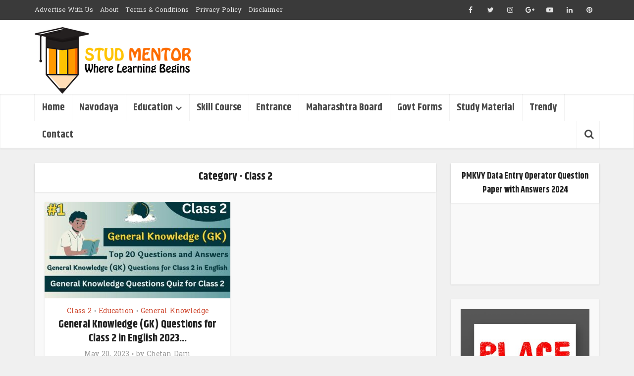

--- FILE ---
content_type: text/html; charset=UTF-8
request_url: https://www.studmentor.com/category/education/general-knowledge/class-2/
body_size: 18090
content:
<!DOCTYPE html>
<!--[if IE 8]><html class="ie8"><![endif]-->
<!--[if IE 9]><html class="ie9"><![endif]-->
<!--[if gt IE 8]><!--> <html lang="en-US"> <!--<![endif]-->

<head>

<meta http-equiv="Content-Type" content="text/html; charset=UTF-8" />
<meta name="viewport" content="user-scalable=yes, width=device-width, initial-scale=1.0, maximum-scale=1, minimum-scale=1">

<!--[if lt IE 9]>
	<script src="https://www.studmentor.com/wp-content/themes/voice/js/html5.js"></script>
<![endif]-->

<meta name='robots' content='index, follow, max-image-preview:large, max-snippet:-1, max-video-preview:-1' />
	<style>img:is([sizes="auto" i], [sizes^="auto," i]) { contain-intrinsic-size: 3000px 1500px }</style>
	
	<!-- This site is optimized with the Yoast SEO plugin v25.8 - https://yoast.com/wordpress/plugins/seo/ -->
	<title>Class 2 Archives - Stud Mentor - Where Learning Begins</title>
	<link rel="canonical" href="https://www.studmentor.com/category/education/general-knowledge/class-2/" />
	<meta property="og:locale" content="en_US" />
	<meta property="og:type" content="article" />
	<meta property="og:title" content="Class 2 Archives - Stud Mentor - Where Learning Begins" />
	<meta property="og:url" content="https://www.studmentor.com/category/education/general-knowledge/class-2/" />
	<meta property="og:site_name" content="Stud Mentor - Where Learning Begins" />
	<meta name="twitter:card" content="summary_large_image" />
	<meta name="twitter:site" content="@StudMentor" />
	<script type="application/ld+json" class="yoast-schema-graph">{"@context":"https://schema.org","@graph":[{"@type":"CollectionPage","@id":"https://www.studmentor.com/category/education/general-knowledge/class-2/","url":"https://www.studmentor.com/category/education/general-knowledge/class-2/","name":"Class 2 Archives - Stud Mentor - Where Learning Begins","isPartOf":{"@id":"https://www.studmentor.com/#website"},"primaryImageOfPage":{"@id":"https://www.studmentor.com/category/education/general-knowledge/class-2/#primaryimage"},"image":{"@id":"https://www.studmentor.com/category/education/general-knowledge/class-2/#primaryimage"},"thumbnailUrl":"https://www.studmentor.com/wp-content/uploads/2023/05/General-Knowledge-GK-Questions-for-Class-2-in-English-2023-Part-1.jpg","breadcrumb":{"@id":"https://www.studmentor.com/category/education/general-knowledge/class-2/#breadcrumb"},"inLanguage":"en-US"},{"@type":"ImageObject","inLanguage":"en-US","@id":"https://www.studmentor.com/category/education/general-knowledge/class-2/#primaryimage","url":"https://www.studmentor.com/wp-content/uploads/2023/05/General-Knowledge-GK-Questions-for-Class-2-in-English-2023-Part-1.jpg","contentUrl":"https://www.studmentor.com/wp-content/uploads/2023/05/General-Knowledge-GK-Questions-for-Class-2-in-English-2023-Part-1.jpg","width":1280,"height":720,"caption":"General Knowledge (GK) Questions for Class 2 in English 2023 (Part 1)"},{"@type":"BreadcrumbList","@id":"https://www.studmentor.com/category/education/general-knowledge/class-2/#breadcrumb","itemListElement":[{"@type":"ListItem","position":1,"name":"Home","item":"https://www.studmentor.com/"},{"@type":"ListItem","position":2,"name":"Education","item":"https://www.studmentor.com/category/education/"},{"@type":"ListItem","position":3,"name":"General Knowledge","item":"https://www.studmentor.com/category/education/general-knowledge/"},{"@type":"ListItem","position":4,"name":"Class 2"}]},{"@type":"WebSite","@id":"https://www.studmentor.com/#website","url":"https://www.studmentor.com/","name":"Stud Mentor - Where Learning Begins","description":"","potentialAction":[{"@type":"SearchAction","target":{"@type":"EntryPoint","urlTemplate":"https://www.studmentor.com/?s={search_term_string}"},"query-input":{"@type":"PropertyValueSpecification","valueRequired":true,"valueName":"search_term_string"}}],"inLanguage":"en-US"}]}</script>
	<!-- / Yoast SEO plugin. -->


<link rel='dns-prefetch' href='//secure.gravatar.com' />
<link rel='dns-prefetch' href='//stats.wp.com' />
<link rel='dns-prefetch' href='//fonts.googleapis.com' />
<link rel='dns-prefetch' href='//v0.wordpress.com' />
<link rel='dns-prefetch' href='//www.googletagmanager.com' />
<link rel='dns-prefetch' href='//pagead2.googlesyndication.com' />
<link rel='preconnect' href='//c0.wp.com' />
<link rel="alternate" type="application/rss+xml" title="Stud Mentor - Where Learning Begins &raquo; Feed" href="https://www.studmentor.com/feed/" />
<link rel="alternate" type="application/rss+xml" title="Stud Mentor - Where Learning Begins &raquo; Comments Feed" href="https://www.studmentor.com/comments/feed/" />
<link rel="alternate" type="application/rss+xml" title="Stud Mentor - Where Learning Begins &raquo; Class 2 Category Feed" href="https://www.studmentor.com/category/education/general-knowledge/class-2/feed/" />
<link rel="alternate" type="application/rss+xml" title="Stud Mentor - Where Learning Begins &raquo; Stories Feed" href="https://www.studmentor.com/web-stories/feed/"><script type="text/javascript">
/* <![CDATA[ */
window._wpemojiSettings = {"baseUrl":"https:\/\/s.w.org\/images\/core\/emoji\/16.0.1\/72x72\/","ext":".png","svgUrl":"https:\/\/s.w.org\/images\/core\/emoji\/16.0.1\/svg\/","svgExt":".svg","source":{"concatemoji":"https:\/\/www.studmentor.com\/wp-includes\/js\/wp-emoji-release.min.js?ver=6.8.2"}};
/*! This file is auto-generated */
!function(s,n){var o,i,e;function c(e){try{var t={supportTests:e,timestamp:(new Date).valueOf()};sessionStorage.setItem(o,JSON.stringify(t))}catch(e){}}function p(e,t,n){e.clearRect(0,0,e.canvas.width,e.canvas.height),e.fillText(t,0,0);var t=new Uint32Array(e.getImageData(0,0,e.canvas.width,e.canvas.height).data),a=(e.clearRect(0,0,e.canvas.width,e.canvas.height),e.fillText(n,0,0),new Uint32Array(e.getImageData(0,0,e.canvas.width,e.canvas.height).data));return t.every(function(e,t){return e===a[t]})}function u(e,t){e.clearRect(0,0,e.canvas.width,e.canvas.height),e.fillText(t,0,0);for(var n=e.getImageData(16,16,1,1),a=0;a<n.data.length;a++)if(0!==n.data[a])return!1;return!0}function f(e,t,n,a){switch(t){case"flag":return n(e,"\ud83c\udff3\ufe0f\u200d\u26a7\ufe0f","\ud83c\udff3\ufe0f\u200b\u26a7\ufe0f")?!1:!n(e,"\ud83c\udde8\ud83c\uddf6","\ud83c\udde8\u200b\ud83c\uddf6")&&!n(e,"\ud83c\udff4\udb40\udc67\udb40\udc62\udb40\udc65\udb40\udc6e\udb40\udc67\udb40\udc7f","\ud83c\udff4\u200b\udb40\udc67\u200b\udb40\udc62\u200b\udb40\udc65\u200b\udb40\udc6e\u200b\udb40\udc67\u200b\udb40\udc7f");case"emoji":return!a(e,"\ud83e\udedf")}return!1}function g(e,t,n,a){var r="undefined"!=typeof WorkerGlobalScope&&self instanceof WorkerGlobalScope?new OffscreenCanvas(300,150):s.createElement("canvas"),o=r.getContext("2d",{willReadFrequently:!0}),i=(o.textBaseline="top",o.font="600 32px Arial",{});return e.forEach(function(e){i[e]=t(o,e,n,a)}),i}function t(e){var t=s.createElement("script");t.src=e,t.defer=!0,s.head.appendChild(t)}"undefined"!=typeof Promise&&(o="wpEmojiSettingsSupports",i=["flag","emoji"],n.supports={everything:!0,everythingExceptFlag:!0},e=new Promise(function(e){s.addEventListener("DOMContentLoaded",e,{once:!0})}),new Promise(function(t){var n=function(){try{var e=JSON.parse(sessionStorage.getItem(o));if("object"==typeof e&&"number"==typeof e.timestamp&&(new Date).valueOf()<e.timestamp+604800&&"object"==typeof e.supportTests)return e.supportTests}catch(e){}return null}();if(!n){if("undefined"!=typeof Worker&&"undefined"!=typeof OffscreenCanvas&&"undefined"!=typeof URL&&URL.createObjectURL&&"undefined"!=typeof Blob)try{var e="postMessage("+g.toString()+"("+[JSON.stringify(i),f.toString(),p.toString(),u.toString()].join(",")+"));",a=new Blob([e],{type:"text/javascript"}),r=new Worker(URL.createObjectURL(a),{name:"wpTestEmojiSupports"});return void(r.onmessage=function(e){c(n=e.data),r.terminate(),t(n)})}catch(e){}c(n=g(i,f,p,u))}t(n)}).then(function(e){for(var t in e)n.supports[t]=e[t],n.supports.everything=n.supports.everything&&n.supports[t],"flag"!==t&&(n.supports.everythingExceptFlag=n.supports.everythingExceptFlag&&n.supports[t]);n.supports.everythingExceptFlag=n.supports.everythingExceptFlag&&!n.supports.flag,n.DOMReady=!1,n.readyCallback=function(){n.DOMReady=!0}}).then(function(){return e}).then(function(){var e;n.supports.everything||(n.readyCallback(),(e=n.source||{}).concatemoji?t(e.concatemoji):e.wpemoji&&e.twemoji&&(t(e.twemoji),t(e.wpemoji)))}))}((window,document),window._wpemojiSettings);
/* ]]> */
</script>
<style id='wp-emoji-styles-inline-css' type='text/css'>

	img.wp-smiley, img.emoji {
		display: inline !important;
		border: none !important;
		box-shadow: none !important;
		height: 1em !important;
		width: 1em !important;
		margin: 0 0.07em !important;
		vertical-align: -0.1em !important;
		background: none !important;
		padding: 0 !important;
	}
</style>
<link rel='stylesheet' id='wp-block-library-css' href='https://c0.wp.com/c/6.8.2/wp-includes/css/dist/block-library/style.min.css' type='text/css' media='all' />
<style id='classic-theme-styles-inline-css' type='text/css'>
/*! This file is auto-generated */
.wp-block-button__link{color:#fff;background-color:#32373c;border-radius:9999px;box-shadow:none;text-decoration:none;padding:calc(.667em + 2px) calc(1.333em + 2px);font-size:1.125em}.wp-block-file__button{background:#32373c;color:#fff;text-decoration:none}
</style>
<link rel='stylesheet' id='mediaelement-css' href='https://c0.wp.com/c/6.8.2/wp-includes/js/mediaelement/mediaelementplayer-legacy.min.css' type='text/css' media='all' />
<link rel='stylesheet' id='wp-mediaelement-css' href='https://c0.wp.com/c/6.8.2/wp-includes/js/mediaelement/wp-mediaelement.min.css' type='text/css' media='all' />
<style id='jetpack-sharing-buttons-style-inline-css' type='text/css'>
.jetpack-sharing-buttons__services-list{display:flex;flex-direction:row;flex-wrap:wrap;gap:0;list-style-type:none;margin:5px;padding:0}.jetpack-sharing-buttons__services-list.has-small-icon-size{font-size:12px}.jetpack-sharing-buttons__services-list.has-normal-icon-size{font-size:16px}.jetpack-sharing-buttons__services-list.has-large-icon-size{font-size:24px}.jetpack-sharing-buttons__services-list.has-huge-icon-size{font-size:36px}@media print{.jetpack-sharing-buttons__services-list{display:none!important}}.editor-styles-wrapper .wp-block-jetpack-sharing-buttons{gap:0;padding-inline-start:0}ul.jetpack-sharing-buttons__services-list.has-background{padding:1.25em 2.375em}
</style>
<style id='global-styles-inline-css' type='text/css'>
:root{--wp--preset--aspect-ratio--square: 1;--wp--preset--aspect-ratio--4-3: 4/3;--wp--preset--aspect-ratio--3-4: 3/4;--wp--preset--aspect-ratio--3-2: 3/2;--wp--preset--aspect-ratio--2-3: 2/3;--wp--preset--aspect-ratio--16-9: 16/9;--wp--preset--aspect-ratio--9-16: 9/16;--wp--preset--color--black: #000000;--wp--preset--color--cyan-bluish-gray: #abb8c3;--wp--preset--color--white: #ffffff;--wp--preset--color--pale-pink: #f78da7;--wp--preset--color--vivid-red: #cf2e2e;--wp--preset--color--luminous-vivid-orange: #ff6900;--wp--preset--color--luminous-vivid-amber: #fcb900;--wp--preset--color--light-green-cyan: #7bdcb5;--wp--preset--color--vivid-green-cyan: #00d084;--wp--preset--color--pale-cyan-blue: #8ed1fc;--wp--preset--color--vivid-cyan-blue: #0693e3;--wp--preset--color--vivid-purple: #9b51e0;--wp--preset--gradient--vivid-cyan-blue-to-vivid-purple: linear-gradient(135deg,rgba(6,147,227,1) 0%,rgb(155,81,224) 100%);--wp--preset--gradient--light-green-cyan-to-vivid-green-cyan: linear-gradient(135deg,rgb(122,220,180) 0%,rgb(0,208,130) 100%);--wp--preset--gradient--luminous-vivid-amber-to-luminous-vivid-orange: linear-gradient(135deg,rgba(252,185,0,1) 0%,rgba(255,105,0,1) 100%);--wp--preset--gradient--luminous-vivid-orange-to-vivid-red: linear-gradient(135deg,rgba(255,105,0,1) 0%,rgb(207,46,46) 100%);--wp--preset--gradient--very-light-gray-to-cyan-bluish-gray: linear-gradient(135deg,rgb(238,238,238) 0%,rgb(169,184,195) 100%);--wp--preset--gradient--cool-to-warm-spectrum: linear-gradient(135deg,rgb(74,234,220) 0%,rgb(151,120,209) 20%,rgb(207,42,186) 40%,rgb(238,44,130) 60%,rgb(251,105,98) 80%,rgb(254,248,76) 100%);--wp--preset--gradient--blush-light-purple: linear-gradient(135deg,rgb(255,206,236) 0%,rgb(152,150,240) 100%);--wp--preset--gradient--blush-bordeaux: linear-gradient(135deg,rgb(254,205,165) 0%,rgb(254,45,45) 50%,rgb(107,0,62) 100%);--wp--preset--gradient--luminous-dusk: linear-gradient(135deg,rgb(255,203,112) 0%,rgb(199,81,192) 50%,rgb(65,88,208) 100%);--wp--preset--gradient--pale-ocean: linear-gradient(135deg,rgb(255,245,203) 0%,rgb(182,227,212) 50%,rgb(51,167,181) 100%);--wp--preset--gradient--electric-grass: linear-gradient(135deg,rgb(202,248,128) 0%,rgb(113,206,126) 100%);--wp--preset--gradient--midnight: linear-gradient(135deg,rgb(2,3,129) 0%,rgb(40,116,252) 100%);--wp--preset--font-size--small: 13px;--wp--preset--font-size--medium: 20px;--wp--preset--font-size--large: 36px;--wp--preset--font-size--x-large: 42px;--wp--preset--spacing--20: 0.44rem;--wp--preset--spacing--30: 0.67rem;--wp--preset--spacing--40: 1rem;--wp--preset--spacing--50: 1.5rem;--wp--preset--spacing--60: 2.25rem;--wp--preset--spacing--70: 3.38rem;--wp--preset--spacing--80: 5.06rem;--wp--preset--shadow--natural: 6px 6px 9px rgba(0, 0, 0, 0.2);--wp--preset--shadow--deep: 12px 12px 50px rgba(0, 0, 0, 0.4);--wp--preset--shadow--sharp: 6px 6px 0px rgba(0, 0, 0, 0.2);--wp--preset--shadow--outlined: 6px 6px 0px -3px rgba(255, 255, 255, 1), 6px 6px rgba(0, 0, 0, 1);--wp--preset--shadow--crisp: 6px 6px 0px rgba(0, 0, 0, 1);}:where(.is-layout-flex){gap: 0.5em;}:where(.is-layout-grid){gap: 0.5em;}body .is-layout-flex{display: flex;}.is-layout-flex{flex-wrap: wrap;align-items: center;}.is-layout-flex > :is(*, div){margin: 0;}body .is-layout-grid{display: grid;}.is-layout-grid > :is(*, div){margin: 0;}:where(.wp-block-columns.is-layout-flex){gap: 2em;}:where(.wp-block-columns.is-layout-grid){gap: 2em;}:where(.wp-block-post-template.is-layout-flex){gap: 1.25em;}:where(.wp-block-post-template.is-layout-grid){gap: 1.25em;}.has-black-color{color: var(--wp--preset--color--black) !important;}.has-cyan-bluish-gray-color{color: var(--wp--preset--color--cyan-bluish-gray) !important;}.has-white-color{color: var(--wp--preset--color--white) !important;}.has-pale-pink-color{color: var(--wp--preset--color--pale-pink) !important;}.has-vivid-red-color{color: var(--wp--preset--color--vivid-red) !important;}.has-luminous-vivid-orange-color{color: var(--wp--preset--color--luminous-vivid-orange) !important;}.has-luminous-vivid-amber-color{color: var(--wp--preset--color--luminous-vivid-amber) !important;}.has-light-green-cyan-color{color: var(--wp--preset--color--light-green-cyan) !important;}.has-vivid-green-cyan-color{color: var(--wp--preset--color--vivid-green-cyan) !important;}.has-pale-cyan-blue-color{color: var(--wp--preset--color--pale-cyan-blue) !important;}.has-vivid-cyan-blue-color{color: var(--wp--preset--color--vivid-cyan-blue) !important;}.has-vivid-purple-color{color: var(--wp--preset--color--vivid-purple) !important;}.has-black-background-color{background-color: var(--wp--preset--color--black) !important;}.has-cyan-bluish-gray-background-color{background-color: var(--wp--preset--color--cyan-bluish-gray) !important;}.has-white-background-color{background-color: var(--wp--preset--color--white) !important;}.has-pale-pink-background-color{background-color: var(--wp--preset--color--pale-pink) !important;}.has-vivid-red-background-color{background-color: var(--wp--preset--color--vivid-red) !important;}.has-luminous-vivid-orange-background-color{background-color: var(--wp--preset--color--luminous-vivid-orange) !important;}.has-luminous-vivid-amber-background-color{background-color: var(--wp--preset--color--luminous-vivid-amber) !important;}.has-light-green-cyan-background-color{background-color: var(--wp--preset--color--light-green-cyan) !important;}.has-vivid-green-cyan-background-color{background-color: var(--wp--preset--color--vivid-green-cyan) !important;}.has-pale-cyan-blue-background-color{background-color: var(--wp--preset--color--pale-cyan-blue) !important;}.has-vivid-cyan-blue-background-color{background-color: var(--wp--preset--color--vivid-cyan-blue) !important;}.has-vivid-purple-background-color{background-color: var(--wp--preset--color--vivid-purple) !important;}.has-black-border-color{border-color: var(--wp--preset--color--black) !important;}.has-cyan-bluish-gray-border-color{border-color: var(--wp--preset--color--cyan-bluish-gray) !important;}.has-white-border-color{border-color: var(--wp--preset--color--white) !important;}.has-pale-pink-border-color{border-color: var(--wp--preset--color--pale-pink) !important;}.has-vivid-red-border-color{border-color: var(--wp--preset--color--vivid-red) !important;}.has-luminous-vivid-orange-border-color{border-color: var(--wp--preset--color--luminous-vivid-orange) !important;}.has-luminous-vivid-amber-border-color{border-color: var(--wp--preset--color--luminous-vivid-amber) !important;}.has-light-green-cyan-border-color{border-color: var(--wp--preset--color--light-green-cyan) !important;}.has-vivid-green-cyan-border-color{border-color: var(--wp--preset--color--vivid-green-cyan) !important;}.has-pale-cyan-blue-border-color{border-color: var(--wp--preset--color--pale-cyan-blue) !important;}.has-vivid-cyan-blue-border-color{border-color: var(--wp--preset--color--vivid-cyan-blue) !important;}.has-vivid-purple-border-color{border-color: var(--wp--preset--color--vivid-purple) !important;}.has-vivid-cyan-blue-to-vivid-purple-gradient-background{background: var(--wp--preset--gradient--vivid-cyan-blue-to-vivid-purple) !important;}.has-light-green-cyan-to-vivid-green-cyan-gradient-background{background: var(--wp--preset--gradient--light-green-cyan-to-vivid-green-cyan) !important;}.has-luminous-vivid-amber-to-luminous-vivid-orange-gradient-background{background: var(--wp--preset--gradient--luminous-vivid-amber-to-luminous-vivid-orange) !important;}.has-luminous-vivid-orange-to-vivid-red-gradient-background{background: var(--wp--preset--gradient--luminous-vivid-orange-to-vivid-red) !important;}.has-very-light-gray-to-cyan-bluish-gray-gradient-background{background: var(--wp--preset--gradient--very-light-gray-to-cyan-bluish-gray) !important;}.has-cool-to-warm-spectrum-gradient-background{background: var(--wp--preset--gradient--cool-to-warm-spectrum) !important;}.has-blush-light-purple-gradient-background{background: var(--wp--preset--gradient--blush-light-purple) !important;}.has-blush-bordeaux-gradient-background{background: var(--wp--preset--gradient--blush-bordeaux) !important;}.has-luminous-dusk-gradient-background{background: var(--wp--preset--gradient--luminous-dusk) !important;}.has-pale-ocean-gradient-background{background: var(--wp--preset--gradient--pale-ocean) !important;}.has-electric-grass-gradient-background{background: var(--wp--preset--gradient--electric-grass) !important;}.has-midnight-gradient-background{background: var(--wp--preset--gradient--midnight) !important;}.has-small-font-size{font-size: var(--wp--preset--font-size--small) !important;}.has-medium-font-size{font-size: var(--wp--preset--font-size--medium) !important;}.has-large-font-size{font-size: var(--wp--preset--font-size--large) !important;}.has-x-large-font-size{font-size: var(--wp--preset--font-size--x-large) !important;}
:where(.wp-block-post-template.is-layout-flex){gap: 1.25em;}:where(.wp-block-post-template.is-layout-grid){gap: 1.25em;}
:where(.wp-block-columns.is-layout-flex){gap: 2em;}:where(.wp-block-columns.is-layout-grid){gap: 2em;}
:root :where(.wp-block-pullquote){font-size: 1.5em;line-height: 1.6;}
</style>
<link rel='stylesheet' id='contact-form-7-css' href='https://www.studmentor.com/wp-content/plugins/contact-form-7/includes/css/styles.css?ver=6.1.1' type='text/css' media='all' />
<link rel='stylesheet' id='kk-star-ratings-css' href='https://www.studmentor.com/wp-content/plugins/kk-star-ratings/src/core/public/css/kk-star-ratings.min.css?ver=5.4.10.2' type='text/css' media='all' />
<link rel='stylesheet' id='mks_shortcodes_simple_line_icons-css' href='https://www.studmentor.com/wp-content/plugins/meks-flexible-shortcodes/css/simple-line/simple-line-icons.css?ver=1.3.8' type='text/css' media='screen' />
<link rel='stylesheet' id='mks_shortcodes_css-css' href='https://www.studmentor.com/wp-content/plugins/meks-flexible-shortcodes/css/style.css?ver=1.3.8' type='text/css' media='screen' />
<link rel='stylesheet' id='vce_font_0-css' href='https://fonts.googleapis.com/css?family=Battambang%3A400&#038;subset=latin%2Ckhmer&#038;ver=2.8.3' type='text/css' media='screen' />
<link rel='stylesheet' id='vce_font_1-css' href='https://fonts.googleapis.com/css?family=Khand%3A400%2C700&#038;subset=latin&#038;ver=2.8.3' type='text/css' media='screen' />
<link rel='stylesheet' id='vce_style-css' href='https://www.studmentor.com/wp-content/themes/voice/css/min.css?ver=2.8.3' type='text/css' media='screen, print' />
<style id='vce_style-inline-css' type='text/css'>
body, button, input, select, textarea {font-size: 1.6rem;}.vce-single .entry-headline p{font-size: 2.2rem;}.main-navigation a{font-size: 2.0rem;}.sidebar .widget-title{font-size: 1.8rem;}.sidebar .widget, .vce-lay-c .entry-content, .vce-lay-h .entry-content {font-size: 1.5rem;}.vce-featured-link-article{font-size: 5.2rem;}.vce-featured-grid-big.vce-featured-grid .vce-featured-link-article{font-size: 3.4rem;}.vce-featured-grid .vce-featured-link-article{font-size: 2.2rem;}h1 { font-size: 4.5rem; }h2 { font-size: 4.0rem; }h3 { font-size: 3.5rem; }h4 { font-size: 2.5rem; }h5 { font-size: 2.0rem; }h6 { font-size: 1.8rem; }.comment-reply-title, .main-box-title{font-size: 2.2rem;}h1.entry-title{font-size: 4.5rem;}.vce-lay-a .entry-title a{font-size: 3.4rem;}.vce-lay-b .entry-title{font-size: 2.4rem;}.vce-lay-c .entry-title, .vce-sid-none .vce-lay-c .entry-title{font-size: 2.2rem;}.vce-lay-d .entry-title{font-size: 1.5rem;}.vce-lay-e .entry-title{font-size: 1.4rem;}.vce-lay-f .entry-title{font-size: 1.4rem;}.vce-lay-g .entry-title a, .vce-lay-g .entry-title a:hover{font-size: 3.0rem;}.vce-lay-h .entry-title{font-size: 2.4rem;}.entry-meta div,.entry-meta div a,.vce-lay-g .meta-item,.vce-lay-c .meta-item{font-size: 1.4rem;}.vce-lay-d .meta-category a,.vce-lay-d .entry-meta div,.vce-lay-d .entry-meta div a,.vce-lay-e .entry-meta div,.vce-lay-e .entry-meta div a,.vce-lay-e .fn,.vce-lay-e .meta-item{font-size: 1.3rem;}body {background-color:#f0f0f0;}body,.mks_author_widget h3,.site-description,.meta-category a,textarea {font-family: 'Battambang';font-weight: 400;}h1,h2,h3,h4,h5,h6,blockquote,.vce-post-link,.site-title,.site-title a,.main-box-title,.comment-reply-title,.entry-title a,.vce-single .entry-headline p,.vce-prev-next-link,.author-title,.mks_pullquote,.widget_rss ul li .rsswidget,#bbpress-forums .bbp-forum-title,#bbpress-forums .bbp-topic-permalink {font-family: 'Khand';font-weight: 700;}.main-navigation a,.sidr a{font-family: 'Khand';font-weight: 700;}.vce-single .entry-content,.vce-single .entry-headline,.vce-single .entry-footer{width: 600px;}.vce-lay-a .lay-a-content{width: 600px;max-width: 600px;}.vce-page .entry-content,.vce-page .entry-title-page {width: 600px;}.vce-sid-none .vce-single .entry-content,.vce-sid-none .vce-single .entry-headline,.vce-sid-none .vce-single .entry-footer {width: 600px;}.vce-sid-none .vce-page .entry-content,.vce-sid-none .vce-page .entry-title-page,.error404 .entry-content {width: 600px;max-width: 600px;}body, button, input, select, textarea{color: #444444;}h1,h2,h3,h4,h5,h6,.entry-title a,.prev-next-nav a,#bbpress-forums .bbp-forum-title, #bbpress-forums .bbp-topic-permalink,.woocommerce ul.products li.product .price .amount{color: #232323;}a,.entry-title a:hover,.vce-prev-next-link:hover,.vce-author-links a:hover,.required,.error404 h4,.prev-next-nav a:hover,#bbpress-forums .bbp-forum-title:hover, #bbpress-forums .bbp-topic-permalink:hover,.woocommerce ul.products li.product h3:hover,.woocommerce ul.products li.product h3:hover mark,.main-box-title a:hover{color: #cf4d35;}.vce-square,.vce-main-content .mejs-controls .mejs-time-rail .mejs-time-current,button,input[type="button"],input[type="reset"],input[type="submit"],.vce-button,.pagination-wapper a,#vce-pagination .next.page-numbers,#vce-pagination .prev.page-numbers,#vce-pagination .page-numbers,#vce-pagination .page-numbers.current,.vce-link-pages a,#vce-pagination a,.vce-load-more a,.vce-slider-pagination .owl-nav > div,.vce-mega-menu-posts-wrap .owl-nav > div,.comment-reply-link:hover,.vce-featured-section a,.vce-lay-g .vce-featured-info .meta-category a,.vce-404-menu a,.vce-post.sticky .meta-image:before,#vce-pagination .page-numbers:hover,#bbpress-forums .bbp-pagination .current,#bbpress-forums .bbp-pagination a:hover,.woocommerce #respond input#submit,.woocommerce a.button,.woocommerce button.button,.woocommerce input.button,.woocommerce ul.products li.product .added_to_cart,.woocommerce #respond input#submit:hover,.woocommerce a.button:hover,.woocommerce button.button:hover,.woocommerce input.button:hover,.woocommerce ul.products li.product .added_to_cart:hover,.woocommerce #respond input#submit.alt,.woocommerce a.button.alt,.woocommerce button.button.alt,.woocommerce input.button.alt,.woocommerce #respond input#submit.alt:hover, .woocommerce a.button.alt:hover, .woocommerce button.button.alt:hover, .woocommerce input.button.alt:hover,.woocommerce span.onsale,.woocommerce .widget_price_filter .ui-slider .ui-slider-range,.woocommerce .widget_price_filter .ui-slider .ui-slider-handle,.comments-holder .navigation .page-numbers.current,.vce-lay-a .vce-read-more:hover,.vce-lay-c .vce-read-more:hover{background-color: #cf4d35;}#vce-pagination .page-numbers,.comments-holder .navigation .page-numbers{background: transparent;color: #cf4d35;border: 1px solid #cf4d35;}.comments-holder .navigation .page-numbers:hover{background: #cf4d35;border: 1px solid #cf4d35;}.bbp-pagination-links a{background: transparent;color: #cf4d35;border: 1px solid #cf4d35 !important;}#vce-pagination .page-numbers.current,.bbp-pagination-links span.current,.comments-holder .navigation .page-numbers.current{border: 1px solid #cf4d35;}.widget_categories .cat-item:before,.widget_categories .cat-item .count{background: #cf4d35;}.comment-reply-link,.vce-lay-a .vce-read-more,.vce-lay-c .vce-read-more{border: 1px solid #cf4d35;}.entry-meta div,.entry-meta-count,.entry-meta div a,.comment-metadata a,.meta-category span,.meta-author-wrapped,.wp-caption .wp-caption-text,.widget_rss .rss-date,.sidebar cite,.site-footer cite,.sidebar .vce-post-list .entry-meta div,.sidebar .vce-post-list .entry-meta div a,.sidebar .vce-post-list .fn,.sidebar .vce-post-list .fn a,.site-footer .vce-post-list .entry-meta div,.site-footer .vce-post-list .entry-meta div a,.site-footer .vce-post-list .fn,.site-footer .vce-post-list .fn a,#bbpress-forums .bbp-topic-started-by,#bbpress-forums .bbp-topic-started-in,#bbpress-forums .bbp-forum-info .bbp-forum-content,#bbpress-forums p.bbp-topic-meta,span.bbp-admin-links a,.bbp-reply-post-date,#bbpress-forums li.bbp-header,#bbpress-forums li.bbp-footer,.woocommerce .woocommerce-result-count,.woocommerce .product_meta{color: #9b9b9b;}.main-box-title, .comment-reply-title, .main-box-head{background: #ffffff;color: #232323;}.main-box-title a{color: #232323;}.sidebar .widget .widget-title a{color: #232323;}.main-box,.comment-respond,.prev-next-nav{background: #f9f9f9;}.vce-post,ul.comment-list > li.comment,.main-box-single,.ie8 .vce-single,#disqus_thread,.vce-author-card,.vce-author-card .vce-content-outside,.mks-bredcrumbs-container,ul.comment-list > li.pingback{background: #ffffff;}.mks_tabs.horizontal .mks_tab_nav_item.active{border-bottom: 1px solid #ffffff;}.mks_tabs.horizontal .mks_tab_item,.mks_tabs.vertical .mks_tab_nav_item.active,.mks_tabs.horizontal .mks_tab_nav_item.active{background: #ffffff;}.mks_tabs.vertical .mks_tab_nav_item.active{border-right: 1px solid #ffffff;}#vce-pagination,.vce-slider-pagination .owl-controls,.vce-content-outside,.comments-holder .navigation{background: #f3f3f3;}.sidebar .widget-title{background: #ffffff;color: #232323;}.sidebar .widget{background: #f9f9f9;}.sidebar .widget,.sidebar .widget li a,.sidebar .mks_author_widget h3 a,.sidebar .mks_author_widget h3,.sidebar .vce-search-form .vce-search-input,.sidebar .vce-search-form .vce-search-input:focus{color: #444444;}.sidebar .widget li a:hover,.sidebar .widget a,.widget_nav_menu li.menu-item-has-children:hover:after,.widget_pages li.page_item_has_children:hover:after{color: #cf4d35;}.sidebar .tagcloud a {border: 1px solid #cf4d35;}.sidebar .mks_author_link,.sidebar .tagcloud a:hover,.sidebar .mks_themeforest_widget .more,.sidebar button,.sidebar input[type="button"],.sidebar input[type="reset"],.sidebar input[type="submit"],.sidebar .vce-button,.sidebar .bbp_widget_login .button{background-color: #cf4d35;}.sidebar .mks_author_widget .mks_autor_link_wrap,.sidebar .mks_themeforest_widget .mks_read_more,.widget .meks-instagram-follow-link {background: #f3f3f3;}.sidebar #wp-calendar caption,.sidebar .recentcomments,.sidebar .post-date,.sidebar #wp-calendar tbody{color: rgba(68,68,68,0.7);}.site-footer{background: #373941;}.site-footer .widget-title{color: #ffffff;}.site-footer,.site-footer .widget,.site-footer .widget li a,.site-footer .mks_author_widget h3 a,.site-footer .mks_author_widget h3,.site-footer .vce-search-form .vce-search-input,.site-footer .vce-search-form .vce-search-input:focus{color: #f9f9f9;}.site-footer .widget li a:hover,.site-footer .widget a,.site-info a{color: #cf4d35;}.site-footer .tagcloud a {border: 1px solid #cf4d35;}.site-footer .mks_author_link,.site-footer .mks_themeforest_widget .more,.site-footer button,.site-footer input[type="button"],.site-footer input[type="reset"],.site-footer input[type="submit"],.site-footer .vce-button,.site-footer .tagcloud a:hover{background-color: #cf4d35;}.site-footer #wp-calendar caption,.site-footer .recentcomments,.site-footer .post-date,.site-footer #wp-calendar tbody,.site-footer .site-info{color: rgba(249,249,249,0.7);}.top-header,.top-nav-menu li .sub-menu{background: #3a3a3a;}.top-header,.top-header a{color: #e2e2e2;}.top-header .vce-search-form .vce-search-input,.top-header .vce-search-input:focus,.top-header .vce-search-submit{color: #e2e2e2;}.top-header .vce-search-form .vce-search-input::-webkit-input-placeholder { color: #e2e2e2;}.top-header .vce-search-form .vce-search-input:-moz-placeholder { color: #e2e2e2;}.top-header .vce-search-form .vce-search-input::-moz-placeholder { color: #e2e2e2;}.top-header .vce-search-form .vce-search-input:-ms-input-placeholder { color: #e2e2e2;}.header-1-wrapper{height: 150px;padding-top: 15px;}.header-2-wrapper,.header-3-wrapper{height: 150px;}.header-2-wrapper .site-branding,.header-3-wrapper .site-branding{top: 15px;left: 0px;}.site-title a, .site-title a:hover{color: #232323;}.site-description{color: #aaaaaa;}.main-header{background-color: #ffffff;}.header-bottom-wrapper{background: #ffffff;}.vce-header-ads{margin: 30px 0;}.header-3-wrapper .nav-menu > li > a{padding: 65px 15px;}.header-sticky,.sidr{background: rgba(255,255,255,0.95);}.ie8 .header-sticky{background: #ffffff;}.main-navigation a,.nav-menu .vce-mega-menu > .sub-menu > li > a,.sidr li a,.vce-menu-parent{color: #4a4a4a;}.nav-menu > li:hover > a,.nav-menu > .current_page_item > a,.nav-menu > .current-menu-item > a,.nav-menu > .current-menu-ancestor > a,.main-navigation a.vce-item-selected,.main-navigation ul ul li:hover > a,.nav-menu ul .current-menu-item a,.nav-menu ul .current_page_item a,.vce-menu-parent:hover,.sidr li a:hover,.sidr li.sidr-class-current_page_item > a,.main-navigation li.current-menu-item.fa:before,.vce-responsive-nav{color: #cf4d35;}#sidr-id-vce_main_navigation_menu .soc-nav-menu li a:hover {color: #e2e2e2;}.nav-menu > li:hover > a,.nav-menu > .current_page_item > a,.nav-menu > .current-menu-item > a,.nav-menu > .current-menu-ancestor > a,.main-navigation a.vce-item-selected,.main-navigation ul ul,.header-sticky .nav-menu > .current_page_item:hover > a,.header-sticky .nav-menu > .current-menu-item:hover > a,.header-sticky .nav-menu > .current-menu-ancestor:hover > a,.header-sticky .main-navigation a.vce-item-selected:hover{background-color: #ffffff;}.search-header-wrap ul {border-top: 2px solid #cf4d35;}.vce-cart-icon a.vce-custom-cart span,.sidr-class-vce-custom-cart .sidr-class-vce-cart-count {background: #cf4d35;font-family: 'Battambang';}.vce-border-top .main-box-title{border-top: 2px solid #cf4d35;}.tagcloud a:hover,.sidebar .widget .mks_author_link,.sidebar .widget.mks_themeforest_widget .more,.site-footer .widget .mks_author_link,.site-footer .widget.mks_themeforest_widget .more,.vce-lay-g .entry-meta div,.vce-lay-g .fn,.vce-lay-g .fn a{color: #FFF;}.vce-featured-header .vce-featured-header-background{opacity: 0.5}.vce-featured-grid .vce-featured-header-background,.vce-post-big .vce-post-img:after,.vce-post-slider .vce-post-img:after{opacity: 0.5}.vce-featured-grid .owl-item:hover .vce-grid-text .vce-featured-header-background,.vce-post-big li:hover .vce-post-img:after,.vce-post-slider li:hover .vce-post-img:after {opacity: 0.8}.vce-featured-grid.vce-featured-grid-big .vce-featured-header-background,.vce-post-big .vce-post-img:after,.vce-post-slider .vce-post-img:after{opacity: 0.5}.vce-featured-grid.vce-featured-grid-big .owl-item:hover .vce-grid-text .vce-featured-header-background,.vce-post-big li:hover .vce-post-img:after,.vce-post-slider li:hover .vce-post-img:after {opacity: 0.8}#back-top {background: #323232}.sidr input[type=text]{background: rgba(74,74,74,0.1);color: rgba(74,74,74,0.5);}.is-style-default{border-color: #cf4d35;}.is-style-solid-color{background-color: #cf4d35;color: #ffffff;}.wp-block-image figcaption{color: #9b9b9b;}.wp-block-cover .wp-block-cover-image-text, .wp-block-cover .wp-block-cover-text, .wp-block-cover h2, .wp-block-cover-image .wp-block-cover-image-text, .wp-block-cover-image .wp-block-cover-text, .wp-block-cover-image h2,p.has-drop-cap:not(:focus)::first-letter,p.wp-block-subhead{font-family: 'Khand';font-weight: 700;}.wp-block-cover .wp-block-cover-image-text, .wp-block-cover .wp-block-cover-text, .wp-block-cover h2, .wp-block-cover-image .wp-block-cover-image-text, .wp-block-cover-image .wp-block-cover-text, .wp-block-cover-image h2{font-size: 2.5rem;}p.wp-block-subhead{font-size: 2.2rem;}.wp-block-button__link{background: #cf4d35}.meta-image:hover a img,.vce-lay-h .img-wrap:hover .meta-image > img,.img-wrp:hover img,.vce-gallery-big:hover img,.vce-gallery .gallery-item:hover img,.wp-block-gallery .blocks-gallery-item:hover img,.vce_posts_widget .vce-post-big li:hover img,.vce-featured-grid .owl-item:hover img,.vce-post-img:hover img,.mega-menu-img:hover img{-webkit-transform: scale(1.1);-moz-transform: scale(1.1);-o-transform: scale(1.1);-ms-transform: scale(1.1);transform: scale(1.1);}
</style>
<link rel='stylesheet' id='meks-ads-widget-css' href='https://www.studmentor.com/wp-content/plugins/meks-easy-ads-widget/css/style.css?ver=2.0.9' type='text/css' media='all' />
<link rel='stylesheet' id='meks_instagram-widget-styles-css' href='https://www.studmentor.com/wp-content/plugins/meks-easy-instagram-widget/css/widget.css?ver=6.8.2' type='text/css' media='all' />
<link rel='stylesheet' id='meks-flickr-widget-css' href='https://www.studmentor.com/wp-content/plugins/meks-simple-flickr-widget/css/style.css?ver=1.3' type='text/css' media='all' />
<link rel='stylesheet' id='meks-author-widget-css' href='https://www.studmentor.com/wp-content/plugins/meks-smart-author-widget/css/style.css?ver=1.1.5' type='text/css' media='all' />
<link rel='stylesheet' id='meks-social-widget-css' href='https://www.studmentor.com/wp-content/plugins/meks-smart-social-widget/css/style.css?ver=1.6.5' type='text/css' media='all' />
<link rel='stylesheet' id='meks-themeforest-widget-css' href='https://www.studmentor.com/wp-content/plugins/meks-themeforest-smart-widget/css/style.css?ver=1.6' type='text/css' media='all' />
<link rel='stylesheet' id='wp_review-style-css' href='https://www.studmentor.com/wp-content/plugins/wp-review/public/css/wp-review.css?ver=5.3.5' type='text/css' media='all' />
<script type="text/javascript" src="https://c0.wp.com/c/6.8.2/wp-includes/js/jquery/jquery.min.js" id="jquery-core-js"></script>
<script type="text/javascript" src="https://c0.wp.com/c/6.8.2/wp-includes/js/jquery/jquery-migrate.min.js" id="jquery-migrate-js"></script>
<link rel="https://api.w.org/" href="https://www.studmentor.com/wp-json/" /><link rel="alternate" title="JSON" type="application/json" href="https://www.studmentor.com/wp-json/wp/v2/categories/791" /><link rel="EditURI" type="application/rsd+xml" title="RSD" href="https://www.studmentor.com/xmlrpc.php?rsd" />
<meta name="generator" content="WordPress 6.8.2" />
<meta name="generator" content="Site Kit by Google 1.168.0" />	<style>img#wpstats{display:none}</style>
		
<!-- Google AdSense meta tags added by Site Kit -->
<meta name="google-adsense-platform-account" content="ca-host-pub-2644536267352236">
<meta name="google-adsense-platform-domain" content="sitekit.withgoogle.com">
<!-- End Google AdSense meta tags added by Site Kit -->
<style type="text/css">.recentcomments a{display:inline !important;padding:0 !important;margin:0 !important;}</style>
<!-- Google AdSense snippet added by Site Kit -->
<script type="text/javascript" async="async" src="https://pagead2.googlesyndication.com/pagead/js/adsbygoogle.js?client=ca-pub-1177847739794480&amp;host=ca-host-pub-2644536267352236" crossorigin="anonymous"></script>

<!-- End Google AdSense snippet added by Site Kit -->
<link rel="shortcut icon" href="https://www.studmentor.com/wp-content/uploads/2019/01/android-icon-36x36.png" type="image/x-icon" /><!-- Global site tag (gtag.js) - Google Analytics -->
<script async src="https://www.googletagmanager.com/gtag/js?id=UA-136443183-2"></script>
<script>
  window.dataLayer = window.dataLayer || [];
  function gtag(){dataLayer.push(arguments);}
  gtag('js', new Date());

  gtag('config', 'UA-136443183-2');
</script></head>

<body class="archive category category-class-2 category-791 wp-theme-voice chrome vce-sid-right voice-v_2_8_3">

<div id="vce-main">

<header id="header" class="main-header">
	<div class="top-header">
	<div class="container">

					<div class="vce-wrap-left">
					<ul id="vce_top_navigation_menu" class="top-nav-menu"><li id="menu-item-4673" class="menu-item menu-item-type-post_type menu-item-object-page menu-item-4673"><a href="https://www.studmentor.com/advertise-with-stud-mentor-your-educational-post-or-blog/">Advertise With Us</a></li>
<li id="menu-item-3990" class="menu-item menu-item-type-post_type menu-item-object-page menu-item-3990"><a href="https://www.studmentor.com/about-stud-mentor-chetan-darji-php-seo-experts-in-ahmedabad-india/">About</a></li>
<li id="menu-item-896" class="menu-item menu-item-type-post_type menu-item-object-page menu-item-896"><a href="https://www.studmentor.com/terms-conditions/">Terms &#038; Conditions</a></li>
<li id="menu-item-583" class="menu-item menu-item-type-post_type menu-item-object-page menu-item-privacy-policy menu-item-583"><a rel="privacy-policy" href="https://www.studmentor.com/privacy-policy/">Privacy Policy</a></li>
<li id="menu-item-582" class="menu-item menu-item-type-post_type menu-item-object-page menu-item-582"><a href="https://www.studmentor.com/disclaimer/">Disclaimer</a></li>
</ul>			</div>
				
					<div class="vce-wrap-right">
					<div class="menu-social-menu-container"><ul id="vce_social_menu" class="soc-nav-menu"><li id="menu-item-4" class="menu-item menu-item-type-custom menu-item-object-custom menu-item-4"><a href="https://www.facebook.com/officialstudmentor"><span class="vce-social-name">Facebook</span></a></li>
<li id="menu-item-5" class="menu-item menu-item-type-custom menu-item-object-custom menu-item-5"><a href="https://twitter.com/StudMentor"><span class="vce-social-name">Twitter</span></a></li>
<li id="menu-item-9" class="menu-item menu-item-type-custom menu-item-object-custom menu-item-9"><a href="https://www.instagram.com/officialstudmentor/"><span class="vce-social-name">Instagram</span></a></li>
<li id="menu-item-3865" class="menu-item menu-item-type-custom menu-item-object-custom menu-item-3865"><a href="https://plus.google.com/u/0/+meksHQgplus/posts"><span class="vce-social-name">Google Plus</span></a></li>
<li id="menu-item-903" class="menu-item menu-item-type-custom menu-item-object-custom menu-item-903"><a href="https://www.youtube.com/channel/UC-PqdQX1AmolLfnGM3rNWcA"><span class="vce-social-name">Youtube</span></a></li>
<li id="menu-item-1153" class="menu-item menu-item-type-custom menu-item-object-custom menu-item-1153"><a href="http://www.linkedin.com/in/stud-mentor"><span class="vce-social-name">Linkedin</span></a></li>
<li id="menu-item-1154" class="menu-item menu-item-type-custom menu-item-object-custom menu-item-1154"><a href="https://in.pinterest.com/studmentor/"><span class="vce-social-name">Pinterest</span></a></li>
</ul></div>			</div>
		
		


	</div>
</div><div class="container header-2-wrapper header-main-area">	
	<div class="vce-res-nav">
	<a class="vce-responsive-nav" href="#sidr-main"><i class="fa fa-bars"></i></a>
</div>
<div class="site-branding">
	<span class="site-title"><a href="https://www.studmentor.com/" rel="home" class="has-logo"><picture class="vce-logo"><source media="(min-width: 1024px)" srcset="https://www.studmentor.com/wp-content/uploads/2019/01/stud-mentor.png, https://www.studmentor.com/wp-content/uploads/2021/11/Stud-Mentor-Logo-1.jpg 2x"><source srcset="https://www.studmentor.com/wp-content/uploads/2020/01/output-onlinepngtools.png, https://www.studmentor.com/wp-content/uploads/2020/01/output-onlinepngtools.png 2x"><img src="https://www.studmentor.com/wp-content/uploads/2019/01/stud-mentor.png" alt="Stud Mentor - Where Learning Begins"></picture></a></span><span class="site-description"></span></div>
	<div class="vce-header-ads">
		<script async src="https://pagead2.googlesyndication.com/pagead/js/adsbygoogle.js"></script>
<!-- SM1 -->
<ins class="adsbygoogle"
     style="display:inline-block;width:728px;height:90px"
     data-ad-client="ca-pub-1177847739794480"
     data-ad-slot="4867890166"></ins>
<script>
     (adsbygoogle = window.adsbygoogle || []).push({});
</script>	</div>
</div>

<div class="header-bottom-wrapper header-left-nav">
	<div class="container">
		<nav id="site-navigation" class="main-navigation" role="navigation">
	<ul id="vce_main_navigation_menu" class="nav-menu"><li id="menu-item-466" class="menu-item menu-item-type-post_type menu-item-object-page menu-item-home menu-item-466"><a href="https://www.studmentor.com/">Home</a><li id="menu-item-1299" class="menu-item menu-item-type-taxonomy menu-item-object-category menu-item-1299 vce-cat-74"><a href="https://www.studmentor.com/category/jawahar-navodaya-vidyalaya/">Navodaya</a><li id="menu-item-1605" class="menu-item menu-item-type-taxonomy menu-item-object-category current-category-ancestor menu-item-has-children menu-item-1605 vce-cat-76"><a href="https://www.studmentor.com/category/education/">Education</a>
<ul class="sub-menu">
	<li id="menu-item-1809" class="menu-item menu-item-type-taxonomy menu-item-object-category menu-item-1809 vce-cat-90"><a href="https://www.studmentor.com/category/education/gujarati-language-and-literature/">Gujarati</a>	<li id="menu-item-1810" class="menu-item menu-item-type-taxonomy menu-item-object-category menu-item-1810 vce-cat-91"><a href="https://www.studmentor.com/category/education/hindi/">Hindi</a>	<li id="menu-item-1807" class="menu-item menu-item-type-taxonomy menu-item-object-category menu-item-1807 vce-cat-92"><a href="https://www.studmentor.com/category/education/english-language-and-literature/">English</a>	<li id="menu-item-1805" class="menu-item menu-item-type-taxonomy menu-item-object-category menu-item-1805 vce-cat-94"><a href="https://www.studmentor.com/category/education/computer-science/">Computer Science</a></ul>
<li id="menu-item-24237" class="menu-item menu-item-type-taxonomy menu-item-object-category menu-item-24237 vce-cat-1065"><a href="https://www.studmentor.com/category/education/skill-subject/">Skill Course</a><li id="menu-item-806" class="menu-item menu-item-type-taxonomy menu-item-object-category menu-item-806 vce-cat-46"><a href="https://www.studmentor.com/category/entrance-exam/">Entrance</a><li id="menu-item-13445" class="menu-item menu-item-type-taxonomy menu-item-object-category menu-item-13445 vce-cat-728"><a href="https://www.studmentor.com/category/maharashtra-board/">Maharashtra Board</a><li id="menu-item-949" class="menu-item menu-item-type-taxonomy menu-item-object-category menu-item-949 vce-cat-50"><a href="https://www.studmentor.com/category/government-forms/">Govt Forms</a><li id="menu-item-8336" class="menu-item menu-item-type-taxonomy menu-item-object-category menu-item-8336 vce-cat-51"><a href="https://www.studmentor.com/category/study-material/">Study Material</a><li id="menu-item-8338" class="menu-item menu-item-type-taxonomy menu-item-object-category menu-item-8338 vce-cat-49"><a href="https://www.studmentor.com/category/trendy/">Trendy</a><li id="menu-item-8339" class="menu-item menu-item-type-post_type menu-item-object-page menu-item-8339"><a href="https://www.studmentor.com/contact-for-best-educational-blog-in-gujarat/">Contact</a><li class="search-header-wrap"><a class="search_header" href="javascript:void(0)"><i class="fa fa-search"></i></a><ul class="search-header-form-ul"><li><form class="vce-search-form" action="https://www.studmentor.com/" method="get">
	<input name="s" class="vce-search-input" size="20" type="text" value="Type here to search..." onfocus="(this.value == 'Type here to search...') && (this.value = '')" onblur="(this.value == '') && (this.value = 'Type here to search...')" placeholder="Type here to search..." />
		<button type="submit" class="vce-search-submit"><i class="fa fa-search"></i></button> 
</form></li></ul></li></ul></nav>	</div>
</div></header>


<div id="main-wrapper">



	


	
<div id="content" class="container site-content">

		
	<div id="primary" class="vce-main-content">

		<div class="main-box">

		
	<div class="main-box-head">
		<h1 class="main-box-title">Category - Class 2</h1>
			</div>

			<div class="main-box-inside">

			
				
				
									
					<div class="vce-loop-wrap" >
						<article class="vce-post vce-lay-c post-15531 post type-post status-publish format-standard has-post-thumbnail hentry category-class-2 category-education category-general-knowledge tag-general-knowledge-gk-questions-for-class-2-in-english-2023-part-1 tag-gk-questions-for-class-2">

		 	<div class="meta-image">
			<a href="https://www.studmentor.com/general-knowledge-gk-questions-for-class-2-in-english-part-1/" title="General Knowledge (GK) Questions for Class 2 in English 2023 (Part 1)">
				<img width="375" height="195" src="https://www.studmentor.com/wp-content/uploads/2023/05/General-Knowledge-GK-Questions-for-Class-2-in-English-2023-Part-1-375x195.jpg" class="attachment-vce-lay-b size-vce-lay-b wp-post-image" alt="General Knowledge (GK) Questions for Class 2 in English 2023 (Part 1)" decoding="async" fetchpriority="high" data-attachment-id="15533" data-permalink="https://www.studmentor.com/general-knowledge-gk-questions-for-class-2-in-english-part-1/general-knowledge-gk-questions-for-class-2-in-english-2023-part-1/" data-orig-file="https://www.studmentor.com/wp-content/uploads/2023/05/General-Knowledge-GK-Questions-for-Class-2-in-English-2023-Part-1.jpg" data-orig-size="1280,720" data-comments-opened="1" data-image-meta="{&quot;aperture&quot;:&quot;0&quot;,&quot;credit&quot;:&quot;&quot;,&quot;camera&quot;:&quot;&quot;,&quot;caption&quot;:&quot;&quot;,&quot;created_timestamp&quot;:&quot;0&quot;,&quot;copyright&quot;:&quot;&quot;,&quot;focal_length&quot;:&quot;0&quot;,&quot;iso&quot;:&quot;0&quot;,&quot;shutter_speed&quot;:&quot;0&quot;,&quot;title&quot;:&quot;&quot;,&quot;orientation&quot;:&quot;1&quot;}" data-image-title="General Knowledge (GK) Questions for Class 2 in English 2023 (Part 1)" data-image-description="" data-image-caption="" data-medium-file="https://www.studmentor.com/wp-content/uploads/2023/05/General-Knowledge-GK-Questions-for-Class-2-in-English-2023-Part-1-300x169.jpg" data-large-file="https://www.studmentor.com/wp-content/uploads/2023/05/General-Knowledge-GK-Questions-for-Class-2-in-English-2023-Part-1-1024x576.jpg" />							</a>
		</div>
	
	<header class="entry-header">
					<span class="meta-category"><a href="https://www.studmentor.com/category/education/general-knowledge/class-2/" class="category-791">Class 2</a> <span>&bull;</span> <a href="https://www.studmentor.com/category/education/" class="category-76">Education</a> <span>&bull;</span> <a href="https://www.studmentor.com/category/education/general-knowledge/" class="category-95">General Knowledge</a></span>
				<h2 class="entry-title"><a href="https://www.studmentor.com/general-knowledge-gk-questions-for-class-2-in-english-part-1/" title="General Knowledge (GK) Questions for Class 2 in English 2023 (Part 1)">General Knowledge (GK) Questions for Class 2 in English 2023...</a></h2>
		<div class="entry-meta"><div class="meta-item date"><span class="updated">May 20, 2023</span></div><div class="meta-item author"><span class="vcard author"><span class="fn">by <a href="https://www.studmentor.com/author/info_p6r1dn9y/">Chetan Darji</a></span></span></div></div>	</header>

			<div class="entry-content">
			<p>Are you searching for – General Knowledge (GK) Questions Quiz for Class 2 Students in English 2023...</p>
		</div>
	
				<a href="https://www.studmentor.com/general-knowledge-gk-questions-for-class-2-in-english-part-1/" class="vce-read-more">Read more</a>
	</article>
						
													</div>
						
				
				
			
			</div>

		</div>

	</div>

		<aside id="sidebar" class="sidebar right">
		<div id="vce_video_widget-7" class="widget vce_video_widget"><h4 class="widget-title">PMKVY Data Entry Operator Question Paper with Answers 2024</h4>		<div class="video-widget-inside">
		
			
						
				<iframe width="100%" height="165" src="https://www.youtube.com/embed/5PW_pTYMaIo?showinfo=0;controls=0" frameborder="0" allowfullscreen></iframe>
			
						
				
				
		<div class="clear"></div>
		
		</div>
		
		</div><div id="block-21" class="widget widget_block widget_media_image"><div class="wp-block-image">
<figure class="aligncenter size-full"><a href="http://studmentor.com/advertise-with-stud-mentor-your-educational-post-or-blog/"><img loading="lazy" decoding="async" width="341" height="512" src="http://studmentor.com/wp-content/uploads/2021/10/your-add-here-stud-mentor.jpg" alt="" class="wp-image-4674" srcset="https://www.studmentor.com/wp-content/uploads/2021/10/your-add-here-stud-mentor.jpg 341w, https://www.studmentor.com/wp-content/uploads/2021/10/your-add-here-stud-mentor-200x300.jpg 200w" sizes="auto, (max-width: 341px) 100vw, 341px" /></a></figure></div></div><div id="categories-2" class="vce-no-padding widget widget_categories"><h4 class="widget-title">Categories</h4><form action="https://www.studmentor.com" method="get"><label class="screen-reader-text" for="cat">Categories</label><select  name='cat' id='cat' class='postform'>
	<option value='-1'>Select Category</option>
	<option class="level-0" value="1099">Admit Card&nbsp;&nbsp;(1)</option>
	<option class="level-0" value="828">Anchoring Script&nbsp;&nbsp;(31)</option>
	<option class="level-0" value="136">Answer Key&nbsp;&nbsp;(7)</option>
	<option class="level-0" value="706">Answer Key&nbsp;&nbsp;(33)</option>
	<option class="level-0" value="1029">Artificial Intelligence&nbsp;&nbsp;(4)</option>
	<option class="level-0" value="1097">B.Ed Material&nbsp;&nbsp;(2)</option>
	<option class="level-0" value="1049">B.Ed Sample Papers&nbsp;&nbsp;(5)</option>
	<option class="level-0" value="391">Bank Job&nbsp;&nbsp;(1)</option>
	<option class="level-0" value="1100">BHMS Material&nbsp;&nbsp;(3)</option>
	<option class="level-0" value="101">Biography&nbsp;&nbsp;(4)</option>
	<option class="level-0" value="41">Blogging&nbsp;&nbsp;(5)</option>
	<option class="level-0" value="729">Board Exam India&nbsp;&nbsp;(5)</option>
	<option class="level-0" value="1076">Board Question Paper Solution&nbsp;&nbsp;(3)</option>
	<option class="level-0" value="689">Books&nbsp;&nbsp;(1)</option>
	<option class="level-0" value="132">CBSE&nbsp;&nbsp;(378)</option>
	<option class="level-0" value="412">Celebration&nbsp;&nbsp;(16)</option>
	<option class="level-0" value="332">Circular&nbsp;&nbsp;(250)</option>
	<option class="level-0" value="1102">Civil Engineer&nbsp;&nbsp;(1)</option>
	<option class="level-0" value="789">Class 1&nbsp;&nbsp;(1)</option>
	<option class="level-0" value="798">Class 10&nbsp;&nbsp;(1)</option>
	<option class="level-0" value="791" selected="selected">Class 2&nbsp;&nbsp;(1)</option>
	<option class="level-0" value="792">Class 3&nbsp;&nbsp;(1)</option>
	<option class="level-0" value="790">Class 4&nbsp;&nbsp;(1)</option>
	<option class="level-0" value="793">Class 5&nbsp;&nbsp;(1)</option>
	<option class="level-0" value="794">Class 6&nbsp;&nbsp;(1)</option>
	<option class="level-0" value="1096">Class 9 LEST&nbsp;&nbsp;(1)</option>
	<option class="level-0" value="45">College&nbsp;&nbsp;(1)</option>
	<option class="level-0" value="241">Computer Instructor / Teacher&nbsp;&nbsp;(3)</option>
	<option class="level-0" value="232">Computer Material&nbsp;&nbsp;(5)</option>
	<option class="level-0" value="94">Computer Science&nbsp;&nbsp;(12)</option>
	<option class="level-0" value="42">Computer Tricks&nbsp;&nbsp;(1)</option>
	<option class="level-0" value="99">Content Writer&nbsp;&nbsp;(2)</option>
	<option class="level-0" value="96">Current Affair&nbsp;&nbsp;(345)</option>
	<option class="level-0" value="75">Cyber Awarness&nbsp;&nbsp;(11)</option>
	<option class="level-0" value="551">Daily Updates&nbsp;&nbsp;(401)</option>
	<option class="level-0" value="1068">Diksha Portal Training&nbsp;&nbsp;(7)</option>
	<option class="level-0" value="1061">Divyang People &#8211; PwDs&nbsp;&nbsp;(1)</option>
	<option class="level-0" value="368">Driving License&nbsp;&nbsp;(3)</option>
	<option class="level-0" value="100">Earn Money&nbsp;&nbsp;(4)</option>
	<option class="level-0" value="690">Edu Del Materials&nbsp;&nbsp;(1)</option>
	<option class="level-0" value="76">Education&nbsp;&nbsp;(2,173)</option>
	<option class="level-0" value="92">English&nbsp;&nbsp;(19)</option>
	<option class="level-0" value="1039">English Literature&nbsp;&nbsp;(9)</option>
	<option class="level-0" value="46">Entrance&nbsp;&nbsp;(17)</option>
	<option class="level-0" value="1067">Exam Reviews and Paper Analysis&nbsp;&nbsp;(1)</option>
	<option class="level-0" value="95">General Knowledge&nbsp;&nbsp;(22)</option>
	<option class="level-0" value="238">Government Competition&nbsp;&nbsp;(104)</option>
	<option class="level-0" value="218">Government Pledge&nbsp;&nbsp;(57)</option>
	<option class="level-0" value="138">Government Quiz&nbsp;&nbsp;(197)</option>
	<option class="level-0" value="240">Government schemes&nbsp;&nbsp;(15)</option>
	<option class="level-0" value="50">Govt. Forms&nbsp;&nbsp;(38)</option>
	<option class="level-0" value="319">Gujarat Government&nbsp;&nbsp;(20)</option>
	<option class="level-0" value="1075">Gujarat Pakshik&nbsp;&nbsp;(2)</option>
	<option class="level-0" value="90">Gujarati&nbsp;&nbsp;(10)</option>
	<option class="level-0" value="97">Health&nbsp;&nbsp;(4)</option>
	<option class="level-0" value="91">Hindi&nbsp;&nbsp;(1)</option>
	<option class="level-0" value="708">Important Days&nbsp;&nbsp;(72)</option>
	<option class="level-0" value="44">Interview&nbsp;&nbsp;(3)</option>
	<option class="level-0" value="813">JEE Materials&nbsp;&nbsp;(1)</option>
	<option class="level-0" value="233">JNVST Class 6&nbsp;&nbsp;(18)</option>
	<option class="level-0" value="290">Kendriya Vidyalaya&nbsp;&nbsp;(9)</option>
	<option class="level-0" value="543">LIC Policy&nbsp;&nbsp;(1)</option>
	<option class="level-0" value="5">Lifestyle&nbsp;&nbsp;(1)</option>
	<option class="level-0" value="577">Los Angeles&nbsp;&nbsp;(1)</option>
	<option class="level-0" value="728">Maharashtra Board&nbsp;&nbsp;(21)</option>
	<option class="level-0" value="861">Motivational Thoughts &amp; Quotes&nbsp;&nbsp;(3)</option>
	<option class="level-0" value="74">Navodaya&nbsp;&nbsp;(129)</option>
	<option class="level-0" value="473">New Job&nbsp;&nbsp;(5)</option>
	<option class="level-0" value="231">Nishtha Activity&nbsp;&nbsp;(2)</option>
	<option class="level-0" value="135">Nishtha Module&nbsp;&nbsp;(44)</option>
	<option class="level-0" value="1098">NVS JSA Material&nbsp;&nbsp;(3)</option>
	<option class="level-0" value="809">Old Papers&nbsp;&nbsp;(7)</option>
	<option class="level-0" value="738">OMR Sheet&nbsp;&nbsp;(18)</option>
	<option class="level-0" value="333">Online Purchase&nbsp;&nbsp;(2)</option>
	<option class="level-0" value="754">Paper Solution&nbsp;&nbsp;(28)</option>
	<option class="level-0" value="1043">Pariksha Pe Charcha 2024&nbsp;&nbsp;(1)</option>
	<option class="level-0" value="1103">Pariksha Pe Charcha 2026&nbsp;&nbsp;(1)</option>
	<option class="level-0" value="998">Projects&nbsp;&nbsp;(1)</option>
	<option class="level-0" value="491">Quiz Competition&nbsp;&nbsp;(42)</option>
	<option class="level-0" value="348">Result&nbsp;&nbsp;(44)</option>
	<option class="level-0" value="1101">Sahayak Sanitary Sub Inspector&nbsp;&nbsp;(1)</option>
	<option class="level-0" value="691">Sample Papers&nbsp;&nbsp;(15)</option>
	<option class="level-0" value="513">Sarkari Yojana&nbsp;&nbsp;(3)</option>
	<option class="level-0" value="137">Scholarship&nbsp;&nbsp;(37)</option>
	<option class="level-0" value="1064">School Morning Assembly&nbsp;&nbsp;(2)</option>
	<option class="level-0" value="784">Script&nbsp;&nbsp;(1)</option>
	<option class="level-0" value="1065">Skill Subject&nbsp;&nbsp;(1)</option>
	<option class="level-0" value="542">Slogan&nbsp;&nbsp;(7)</option>
	<option class="level-0" value="48">Software&nbsp;&nbsp;(2)</option>
	<option class="level-0" value="1050">Speech&nbsp;&nbsp;(34)</option>
	<option class="level-0" value="536">Speech Essay&nbsp;&nbsp;(212)</option>
	<option class="level-0" value="239">Stock / Share Market Tips&nbsp;&nbsp;(1)</option>
	<option class="level-0" value="51">Study Material&nbsp;&nbsp;(49)</option>
	<option class="level-0" value="320">Syllabus&nbsp;&nbsp;(4)</option>
	<option class="level-0" value="807">Talk through Heart&nbsp;&nbsp;(1)</option>
	<option class="level-0" value="572">Teachers Material&nbsp;&nbsp;(6)</option>
	<option class="level-0" value="7">Technology&nbsp;&nbsp;(16)</option>
	<option class="level-0" value="49">Trendy&nbsp;&nbsp;(783)</option>
	<option class="level-0" value="1">Uncategorized&nbsp;&nbsp;(4)</option>
	<option class="level-0" value="978">Vote of Thanks&nbsp;&nbsp;(1)</option>
	<option class="level-0" value="379">YouTube&nbsp;&nbsp;(1)</option>
	<option class="level-0" value="507">YouTube Live Link&nbsp;&nbsp;(31)</option>
</select>
</form><script type="text/javascript">
/* <![CDATA[ */

(function() {
	var dropdown = document.getElementById( "cat" );
	function onCatChange() {
		if ( dropdown.options[ dropdown.selectedIndex ].value > 0 ) {
			dropdown.parentNode.submit();
		}
	}
	dropdown.onchange = onCatChange;
})();

/* ]]> */
</script>
</div><div id="block-14" class="widget widget_block widget_text">
<p><strong>All Logos, Images &amp; Trademarks Are Belongs To Their Respective Owners. If you found any inappropriate image, Kindly contact us. We will happy to remove it. This website is just for information purpose only.</strong></p>
</div><div id="gtranslate-3" class="vce-no-padding widget widget_gtranslate"><div class="gtranslate_wrapper" id="gt-wrapper-19219072"></div></div><div id="archives-3" class="widget widget_archive"><h4 class="widget-title">Archives</h4>		<label class="screen-reader-text" for="archives-dropdown-3">Archives</label>
		<select id="archives-dropdown-3" name="archive-dropdown">
			
			<option value="">Select Month</option>
				<option value='https://www.studmentor.com/2025/12/'> December 2025 &nbsp;(10)</option>
	<option value='https://www.studmentor.com/2025/11/'> November 2025 &nbsp;(13)</option>
	<option value='https://www.studmentor.com/2025/10/'> October 2025 &nbsp;(11)</option>
	<option value='https://www.studmentor.com/2025/09/'> September 2025 &nbsp;(8)</option>
	<option value='https://www.studmentor.com/2025/08/'> August 2025 &nbsp;(26)</option>
	<option value='https://www.studmentor.com/2025/07/'> July 2025 &nbsp;(10)</option>
	<option value='https://www.studmentor.com/2025/06/'> June 2025 &nbsp;(15)</option>
	<option value='https://www.studmentor.com/2025/05/'> May 2025 &nbsp;(41)</option>
	<option value='https://www.studmentor.com/2025/04/'> April 2025 &nbsp;(25)</option>
	<option value='https://www.studmentor.com/2025/03/'> March 2025 &nbsp;(8)</option>
	<option value='https://www.studmentor.com/2025/02/'> February 2025 &nbsp;(2)</option>
	<option value='https://www.studmentor.com/2025/01/'> January 2025 &nbsp;(7)</option>
	<option value='https://www.studmentor.com/2024/12/'> December 2024 &nbsp;(1)</option>
	<option value='https://www.studmentor.com/2024/10/'> October 2024 &nbsp;(1)</option>
	<option value='https://www.studmentor.com/2024/09/'> September 2024 &nbsp;(1)</option>
	<option value='https://www.studmentor.com/2024/06/'> June 2024 &nbsp;(4)</option>
	<option value='https://www.studmentor.com/2024/05/'> May 2024 &nbsp;(9)</option>
	<option value='https://www.studmentor.com/2024/04/'> April 2024 &nbsp;(14)</option>
	<option value='https://www.studmentor.com/2024/03/'> March 2024 &nbsp;(57)</option>
	<option value='https://www.studmentor.com/2024/02/'> February 2024 &nbsp;(43)</option>
	<option value='https://www.studmentor.com/2024/01/'> January 2024 &nbsp;(43)</option>
	<option value='https://www.studmentor.com/2023/12/'> December 2023 &nbsp;(49)</option>
	<option value='https://www.studmentor.com/2023/11/'> November 2023 &nbsp;(61)</option>
	<option value='https://www.studmentor.com/2023/10/'> October 2023 &nbsp;(55)</option>
	<option value='https://www.studmentor.com/2023/09/'> September 2023 &nbsp;(27)</option>
	<option value='https://www.studmentor.com/2023/08/'> August 2023 &nbsp;(56)</option>
	<option value='https://www.studmentor.com/2023/07/'> July 2023 &nbsp;(27)</option>
	<option value='https://www.studmentor.com/2023/06/'> June 2023 &nbsp;(92)</option>
	<option value='https://www.studmentor.com/2023/05/'> May 2023 &nbsp;(210)</option>
	<option value='https://www.studmentor.com/2023/04/'> April 2023 &nbsp;(142)</option>
	<option value='https://www.studmentor.com/2023/03/'> March 2023 &nbsp;(96)</option>
	<option value='https://www.studmentor.com/2023/02/'> February 2023 &nbsp;(90)</option>
	<option value='https://www.studmentor.com/2023/01/'> January 2023 &nbsp;(101)</option>
	<option value='https://www.studmentor.com/2022/12/'> December 2022 &nbsp;(106)</option>
	<option value='https://www.studmentor.com/2022/11/'> November 2022 &nbsp;(114)</option>
	<option value='https://www.studmentor.com/2022/10/'> October 2022 &nbsp;(68)</option>
	<option value='https://www.studmentor.com/2022/09/'> September 2022 &nbsp;(57)</option>
	<option value='https://www.studmentor.com/2022/08/'> August 2022 &nbsp;(57)</option>
	<option value='https://www.studmentor.com/2022/07/'> July 2022 &nbsp;(85)</option>
	<option value='https://www.studmentor.com/2022/06/'> June 2022 &nbsp;(77)</option>
	<option value='https://www.studmentor.com/2022/05/'> May 2022 &nbsp;(31)</option>
	<option value='https://www.studmentor.com/2022/04/'> April 2022 &nbsp;(58)</option>
	<option value='https://www.studmentor.com/2022/03/'> March 2022 &nbsp;(74)</option>
	<option value='https://www.studmentor.com/2022/02/'> February 2022 &nbsp;(50)</option>
	<option value='https://www.studmentor.com/2022/01/'> January 2022 &nbsp;(57)</option>
	<option value='https://www.studmentor.com/2021/12/'> December 2021 &nbsp;(10)</option>
	<option value='https://www.studmentor.com/2021/11/'> November 2021 &nbsp;(9)</option>
	<option value='https://www.studmentor.com/2021/10/'> October 2021 &nbsp;(11)</option>
	<option value='https://www.studmentor.com/2021/09/'> September 2021 &nbsp;(12)</option>
	<option value='https://www.studmentor.com/2021/08/'> August 2021 &nbsp;(12)</option>
	<option value='https://www.studmentor.com/2021/07/'> July 2021 &nbsp;(11)</option>
	<option value='https://www.studmentor.com/2021/06/'> June 2021 &nbsp;(20)</option>
	<option value='https://www.studmentor.com/2021/05/'> May 2021 &nbsp;(5)</option>
	<option value='https://www.studmentor.com/2021/04/'> April 2021 &nbsp;(6)</option>
	<option value='https://www.studmentor.com/2021/03/'> March 2021 &nbsp;(3)</option>
	<option value='https://www.studmentor.com/2021/02/'> February 2021 &nbsp;(5)</option>
	<option value='https://www.studmentor.com/2021/01/'> January 2021 &nbsp;(11)</option>
	<option value='https://www.studmentor.com/2020/12/'> December 2020 &nbsp;(9)</option>
	<option value='https://www.studmentor.com/2020/11/'> November 2020 &nbsp;(8)</option>
	<option value='https://www.studmentor.com/2020/10/'> October 2020 &nbsp;(15)</option>
	<option value='https://www.studmentor.com/2020/09/'> September 2020 &nbsp;(1)</option>
	<option value='https://www.studmentor.com/2020/04/'> April 2020 &nbsp;(2)</option>
	<option value='https://www.studmentor.com/2020/03/'> March 2020 &nbsp;(12)</option>
	<option value='https://www.studmentor.com/2020/02/'> February 2020 &nbsp;(13)</option>
	<option value='https://www.studmentor.com/2020/01/'> January 2020 &nbsp;(13)</option>
	<option value='https://www.studmentor.com/2019/12/'> December 2019 &nbsp;(3)</option>
	<option value='https://www.studmentor.com/2019/11/'> November 2019 &nbsp;(1)</option>
	<option value='https://www.studmentor.com/2019/10/'> October 2019 &nbsp;(6)</option>
	<option value='https://www.studmentor.com/2019/09/'> September 2019 &nbsp;(1)</option>
	<option value='https://www.studmentor.com/2019/04/'> April 2019 &nbsp;(1)</option>
	<option value='https://www.studmentor.com/2019/02/'> February 2019 &nbsp;(2)</option>

		</select>

			<script type="text/javascript">
/* <![CDATA[ */

(function() {
	var dropdown = document.getElementById( "archives-dropdown-3" );
	function onSelectChange() {
		if ( dropdown.options[ dropdown.selectedIndex ].value !== '' ) {
			document.location.href = this.options[ this.selectedIndex ].value;
		}
	}
	dropdown.onchange = onSelectChange;
})();

/* ]]> */
</script>
</div><div class="vce-sticky"></div>	</aside>

</div>



	<footer id="footer" class="site-footer">

				<div class="container">
			<div class="container-fix">
										<div class="bit-3">
					<div id="vce_posts_widget-31" class="widget vce_posts_widget"><h4 class="widget-title">Most Popular</h4>
		
		<ul class="vce-post-list" data-autoplay="">

			
		 		<li>
		 					 			
		 			<a href="https://www.studmentor.com/check-online-dakshana-scholarship-class-10-ncst-2022-result-declared/" class="featured_image_sidebar" title="Check Online Dakshana Scholarship Class 10 NCST 2022 Result Declared"><span class="vce-post-img"><img width="145" height="100" src="https://www.studmentor.com/wp-content/uploads/2022/09/HowtoCheckDakshanaClass10NCSTResult2022-145x100.jpg" class="attachment-vce-lay-d size-vce-lay-d wp-post-image" alt="" decoding="async" loading="lazy" srcset="https://www.studmentor.com/wp-content/uploads/2022/09/HowtoCheckDakshanaClass10NCSTResult2022-145x100.jpg 145w, https://www.studmentor.com/wp-content/uploads/2022/09/HowtoCheckDakshanaClass10NCSTResult2022-380x260.jpg 380w, https://www.studmentor.com/wp-content/uploads/2022/09/HowtoCheckDakshanaClass10NCSTResult2022-634x433.jpg 634w" sizes="auto, (max-width: 145px) 100vw, 145px" data-attachment-id="9332" data-permalink="https://www.studmentor.com/check-online-dakshana-scholarship-class-10-ncst-2022-result-declared/howtocheckdakshanaclass10ncstresult2022/" data-orig-file="https://www.studmentor.com/wp-content/uploads/2022/09/HowtoCheckDakshanaClass10NCSTResult2022.jpg" data-orig-size="1280,720" data-comments-opened="1" data-image-meta="{&quot;aperture&quot;:&quot;0&quot;,&quot;credit&quot;:&quot;&quot;,&quot;camera&quot;:&quot;&quot;,&quot;caption&quot;:&quot;&quot;,&quot;created_timestamp&quot;:&quot;0&quot;,&quot;copyright&quot;:&quot;&quot;,&quot;focal_length&quot;:&quot;0&quot;,&quot;iso&quot;:&quot;0&quot;,&quot;shutter_speed&quot;:&quot;0&quot;,&quot;title&quot;:&quot;&quot;,&quot;orientation&quot;:&quot;0&quot;}" data-image-title="How to Check Dakshana Class 10 NCST Result 2022" data-image-description="" data-image-caption="" data-medium-file="https://www.studmentor.com/wp-content/uploads/2022/09/HowtoCheckDakshanaClass10NCSTResult2022-300x169.jpg" data-large-file="https://www.studmentor.com/wp-content/uploads/2022/09/HowtoCheckDakshanaClass10NCSTResult2022-1024x576.jpg" /></span></a>
		 			<div class="vce-posts-wrap">
		 											<span class="meta-category"><a href="https://www.studmentor.com/category/education/" class="category-76">Education</a> <span>&bull;</span> <a href="https://www.studmentor.com/category/education/result/" class="category-348">Result</a></span>
									 			<a href="https://www.studmentor.com/check-online-dakshana-scholarship-class-10-ncst-2022-result-declared/" title="Check Online Dakshana Scholarship Class 10 NCST 2022 Result Declared" class="vce-post-link">Check Online Dakshana Scholarship Class 10 NCST 2022...</a>
			 					 			</div>
		 		</li>
			
		 		<li>
		 					 			
		 			<a href="https://www.studmentor.com/quiz-competition-with-certificate-on-republic-day-26-january-2022/" class="featured_image_sidebar" title="Quiz Competition with Certificate on Republic Day 26 January 2022"><span class="vce-post-img"><img width="145" height="100" src="https://www.studmentor.com/wp-content/uploads/2022/01/Quiz-Competition-with-Certificate-on-Republic-Day-26-January-2022-145x100.jpg" class="attachment-vce-lay-d size-vce-lay-d wp-post-image" alt="Quiz Competition with Certificate on Republic Day 26 January 2022" decoding="async" loading="lazy" srcset="https://www.studmentor.com/wp-content/uploads/2022/01/Quiz-Competition-with-Certificate-on-Republic-Day-26-January-2022-145x100.jpg 145w, https://www.studmentor.com/wp-content/uploads/2022/01/Quiz-Competition-with-Certificate-on-Republic-Day-26-January-2022-380x260.jpg 380w" sizes="auto, (max-width: 145px) 100vw, 145px" data-attachment-id="5633" data-permalink="https://www.studmentor.com/quiz-competition-with-certificate-on-republic-day-26-january-2022/quiz-competition-with-certificate-on-republic-day-26-january-2022-2/" data-orig-file="https://www.studmentor.com/wp-content/uploads/2022/01/Quiz-Competition-with-Certificate-on-Republic-Day-26-January-2022.jpg" data-orig-size="600,536" data-comments-opened="1" data-image-meta="{&quot;aperture&quot;:&quot;0&quot;,&quot;credit&quot;:&quot;&quot;,&quot;camera&quot;:&quot;&quot;,&quot;caption&quot;:&quot;&quot;,&quot;created_timestamp&quot;:&quot;0&quot;,&quot;copyright&quot;:&quot;&quot;,&quot;focal_length&quot;:&quot;0&quot;,&quot;iso&quot;:&quot;0&quot;,&quot;shutter_speed&quot;:&quot;0&quot;,&quot;title&quot;:&quot;&quot;,&quot;orientation&quot;:&quot;1&quot;}" data-image-title="Quiz Competition with Certificate on Republic Day 26 January 2022" data-image-description="" data-image-caption="" data-medium-file="https://www.studmentor.com/wp-content/uploads/2022/01/Quiz-Competition-with-Certificate-on-Republic-Day-26-January-2022-300x268.jpg" data-large-file="https://www.studmentor.com/wp-content/uploads/2022/01/Quiz-Competition-with-Certificate-on-Republic-Day-26-January-2022.jpg" /></span></a>
		 			<div class="vce-posts-wrap">
		 											<span class="meta-category"><a href="https://www.studmentor.com/category/education/" class="category-76">Education</a> <span>&bull;</span> <a href="https://www.studmentor.com/category/trendy/" class="category-49">Trendy</a></span>
									 			<a href="https://www.studmentor.com/quiz-competition-with-certificate-on-republic-day-26-january-2022/" title="Quiz Competition with Certificate on Republic Day 26 January 2022" class="vce-post-link">Quiz Competition with Certificate on Republic Day 26...</a>
			 					 			</div>
		 		</li>
			
		 		<li>
		 					 			
		 			<a href="https://www.studmentor.com/how-to-register-for-all-india-school-paryavaran-competition-aispc-2022/" class="featured_image_sidebar" title="How to Register for All India School Paryavaran Competition (AISPC) 2022"><span class="vce-post-img"><img width="145" height="100" src="https://www.studmentor.com/wp-content/uploads/2022/01/How-to-Register-for-All-India-School-Paryavaran-Competition-AISPC-145x100.jpg" class="attachment-vce-lay-d size-vce-lay-d wp-post-image" alt="How to Register for All India School Paryavaran Competition (AISPC)" decoding="async" loading="lazy" srcset="https://www.studmentor.com/wp-content/uploads/2022/01/How-to-Register-for-All-India-School-Paryavaran-Competition-AISPC-145x100.jpg 145w, https://www.studmentor.com/wp-content/uploads/2022/01/How-to-Register-for-All-India-School-Paryavaran-Competition-AISPC-380x260.jpg 380w, https://www.studmentor.com/wp-content/uploads/2022/01/How-to-Register-for-All-India-School-Paryavaran-Competition-AISPC-634x433.jpg 634w" sizes="auto, (max-width: 145px) 100vw, 145px" data-attachment-id="5472" data-permalink="https://www.studmentor.com/how-to-register-for-all-india-school-paryavaran-competition-aispc-2022/how-to-register-for-all-india-school-paryavaran-competition-aispc/" data-orig-file="https://www.studmentor.com/wp-content/uploads/2022/01/How-to-Register-for-All-India-School-Paryavaran-Competition-AISPC.jpg" data-orig-size="1079,588" data-comments-opened="1" data-image-meta="{&quot;aperture&quot;:&quot;0&quot;,&quot;credit&quot;:&quot;&quot;,&quot;camera&quot;:&quot;&quot;,&quot;caption&quot;:&quot;&quot;,&quot;created_timestamp&quot;:&quot;0&quot;,&quot;copyright&quot;:&quot;&quot;,&quot;focal_length&quot;:&quot;0&quot;,&quot;iso&quot;:&quot;0&quot;,&quot;shutter_speed&quot;:&quot;0&quot;,&quot;title&quot;:&quot;&quot;,&quot;orientation&quot;:&quot;1&quot;}" data-image-title="How to Register for All India School Paryavaran Competition (AISPC)" data-image-description="" data-image-caption="" data-medium-file="https://www.studmentor.com/wp-content/uploads/2022/01/How-to-Register-for-All-India-School-Paryavaran-Competition-AISPC-300x163.jpg" data-large-file="https://www.studmentor.com/wp-content/uploads/2022/01/How-to-Register-for-All-India-School-Paryavaran-Competition-AISPC-1024x558.jpg" /></span></a>
		 			<div class="vce-posts-wrap">
		 											<span class="meta-category"><a href="https://www.studmentor.com/category/education/cbse/" class="category-132">CBSE</a> <span>&bull;</span> <a href="https://www.studmentor.com/category/education/" class="category-76">Education</a></span>
									 			<a href="https://www.studmentor.com/how-to-register-for-all-india-school-paryavaran-competition-aispc-2022/" title="How to Register for All India School Paryavaran Competition (AISPC) 2022" class="vce-post-link">How to Register for All India School Paryavaran...</a>
			 					 			</div>
		 		</li>
			
		  </ul>
		
		
		</div>				</div>
							<div class="bit-3">
					<div id="vce_posts_widget-32" class="widget vce_posts_widget"><h4 class="widget-title">Talked About</h4>
		
		<ul class="vce-post-list" data-autoplay="">

			
		 		<li>
		 					 			
		 			<a href="https://www.studmentor.com/navodaya-class-ix-9-previous-years-question-papers/" class="featured_image_sidebar" title="Navodaya Class IX (9)  Previous Years Question Papers 2024-25"><span class="vce-post-img"><img width="145" height="100" src="https://www.studmentor.com/wp-content/uploads/2019/11/JNVST-Previous-Year-Question-Papers-145x100.jpg" class="attachment-vce-lay-d size-vce-lay-d wp-post-image" alt="Navodaya Class VI IX Question Papers" decoding="async" loading="lazy" srcset="https://www.studmentor.com/wp-content/uploads/2019/11/JNVST-Previous-Year-Question-Papers-145x100.jpg 145w, https://www.studmentor.com/wp-content/uploads/2019/11/JNVST-Previous-Year-Question-Papers-380x260.jpg 380w" sizes="auto, (max-width: 145px) 100vw, 145px" data-attachment-id="1365" data-permalink="https://www.studmentor.com/navodaya-class-vi-6-previous-old-years-question-papers/jnvst-previous-year-question-papers/" data-orig-file="https://www.studmentor.com/wp-content/uploads/2019/11/JNVST-Previous-Year-Question-Papers.jpg" data-orig-size="541,401" data-comments-opened="1" data-image-meta="{&quot;aperture&quot;:&quot;0&quot;,&quot;credit&quot;:&quot;&quot;,&quot;camera&quot;:&quot;&quot;,&quot;caption&quot;:&quot;&quot;,&quot;created_timestamp&quot;:&quot;0&quot;,&quot;copyright&quot;:&quot;&quot;,&quot;focal_length&quot;:&quot;0&quot;,&quot;iso&quot;:&quot;0&quot;,&quot;shutter_speed&quot;:&quot;0&quot;,&quot;title&quot;:&quot;&quot;,&quot;orientation&quot;:&quot;1&quot;}" data-image-title="JNVST-Previous-Year-Question-Papers" data-image-description="" data-image-caption="" data-medium-file="https://www.studmentor.com/wp-content/uploads/2019/11/JNVST-Previous-Year-Question-Papers-300x222.jpg" data-large-file="https://www.studmentor.com/wp-content/uploads/2019/11/JNVST-Previous-Year-Question-Papers.jpg" /></span></a>
		 			<div class="vce-posts-wrap">
		 											<span class="meta-category"><a href="https://www.studmentor.com/category/jawahar-navodaya-vidyalaya/" class="category-74">Navodaya</a></span>
									 			<a href="https://www.studmentor.com/navodaya-class-ix-9-previous-years-question-papers/" title="Navodaya Class IX (9)  Previous Years Question Papers 2024-25" class="vce-post-link">Navodaya Class IX (9) Previous Years Question Papers...</a>
			 					 			</div>
		 		</li>
			
		 		<li>
		 					 			
		 			<a href="https://www.studmentor.com/benefits-of-navodaya-how-navodaya-has-changed-you/" class="featured_image_sidebar" title="Benefits of Navodaya. How Navodaya has Changed You ?"><span class="vce-post-img"><img width="145" height="100" src="https://www.studmentor.com/wp-content/uploads/2020/01/Navodayan-Yari-JNV-Dantiwada-145x100.jpg" class="attachment-vce-lay-d size-vce-lay-d wp-post-image" alt="Talented Student of JNV Banaskantha" decoding="async" loading="lazy" srcset="https://www.studmentor.com/wp-content/uploads/2020/01/Navodayan-Yari-JNV-Dantiwada-145x100.jpg 145w, https://www.studmentor.com/wp-content/uploads/2020/01/Navodayan-Yari-JNV-Dantiwada-380x260.jpg 380w, https://www.studmentor.com/wp-content/uploads/2020/01/Navodayan-Yari-JNV-Dantiwada-634x433.jpg 634w" sizes="auto, (max-width: 145px) 100vw, 145px" data-attachment-id="1480" data-permalink="https://www.studmentor.com/benefits-of-navodaya-how-navodaya-has-changed-you/navodayan-yari-jnv-dantiwada/" data-orig-file="https://www.studmentor.com/wp-content/uploads/2020/01/Navodayan-Yari-JNV-Dantiwada.jpg" data-orig-size="960,720" data-comments-opened="1" data-image-meta="{&quot;aperture&quot;:&quot;0&quot;,&quot;credit&quot;:&quot;&quot;,&quot;camera&quot;:&quot;&quot;,&quot;caption&quot;:&quot;&quot;,&quot;created_timestamp&quot;:&quot;0&quot;,&quot;copyright&quot;:&quot;&quot;,&quot;focal_length&quot;:&quot;0&quot;,&quot;iso&quot;:&quot;0&quot;,&quot;shutter_speed&quot;:&quot;0&quot;,&quot;title&quot;:&quot;&quot;,&quot;orientation&quot;:&quot;0&quot;}" data-image-title="Navodayan Yari JNV Dantiwada" data-image-description="" data-image-caption="" data-medium-file="https://www.studmentor.com/wp-content/uploads/2020/01/Navodayan-Yari-JNV-Dantiwada-300x225.jpg" data-large-file="https://www.studmentor.com/wp-content/uploads/2020/01/Navodayan-Yari-JNV-Dantiwada.jpg" /></span></a>
		 			<div class="vce-posts-wrap">
		 											<span class="meta-category"><a href="https://www.studmentor.com/category/jawahar-navodaya-vidyalaya/" class="category-74">Navodaya</a></span>
									 			<a href="https://www.studmentor.com/benefits-of-navodaya-how-navodaya-has-changed-you/" title="Benefits of Navodaya. How Navodaya has Changed You ?" class="vce-post-link">Benefits of Navodaya. How Navodaya has Changed You ?</a>
			 					 			</div>
		 		</li>
			
		 		<li>
		 					 			
		 			<a href="https://www.studmentor.com/navodaya-class-vi-6-previous-old-years-question-papers/" class="featured_image_sidebar" title="Navodaya Class VI (6) Previous Old Years Question Papers &#8211; 2024"><span class="vce-post-img"><img width="145" height="100" src="https://www.studmentor.com/wp-content/uploads/2019/11/JNVST-Previous-Year-Question-Papers-145x100.jpg" class="attachment-vce-lay-d size-vce-lay-d wp-post-image" alt="Navodaya Class VI IX Question Papers" decoding="async" loading="lazy" srcset="https://www.studmentor.com/wp-content/uploads/2019/11/JNVST-Previous-Year-Question-Papers-145x100.jpg 145w, https://www.studmentor.com/wp-content/uploads/2019/11/JNVST-Previous-Year-Question-Papers-380x260.jpg 380w" sizes="auto, (max-width: 145px) 100vw, 145px" data-attachment-id="1365" data-permalink="https://www.studmentor.com/navodaya-class-vi-6-previous-old-years-question-papers/jnvst-previous-year-question-papers/" data-orig-file="https://www.studmentor.com/wp-content/uploads/2019/11/JNVST-Previous-Year-Question-Papers.jpg" data-orig-size="541,401" data-comments-opened="1" data-image-meta="{&quot;aperture&quot;:&quot;0&quot;,&quot;credit&quot;:&quot;&quot;,&quot;camera&quot;:&quot;&quot;,&quot;caption&quot;:&quot;&quot;,&quot;created_timestamp&quot;:&quot;0&quot;,&quot;copyright&quot;:&quot;&quot;,&quot;focal_length&quot;:&quot;0&quot;,&quot;iso&quot;:&quot;0&quot;,&quot;shutter_speed&quot;:&quot;0&quot;,&quot;title&quot;:&quot;&quot;,&quot;orientation&quot;:&quot;1&quot;}" data-image-title="JNVST-Previous-Year-Question-Papers" data-image-description="" data-image-caption="" data-medium-file="https://www.studmentor.com/wp-content/uploads/2019/11/JNVST-Previous-Year-Question-Papers-300x222.jpg" data-large-file="https://www.studmentor.com/wp-content/uploads/2019/11/JNVST-Previous-Year-Question-Papers.jpg" /></span></a>
		 			<div class="vce-posts-wrap">
		 											<span class="meta-category"><a href="https://www.studmentor.com/category/jawahar-navodaya-vidyalaya/" class="category-74">Navodaya</a></span>
									 			<a href="https://www.studmentor.com/navodaya-class-vi-6-previous-old-years-question-papers/" title="Navodaya Class VI (6) Previous Old Years Question Papers &#8211; 2024" class="vce-post-link">Navodaya Class VI (6) Previous Old Years Question...</a>
			 					 			</div>
		 		</li>
			
		  </ul>
		
		
		</div>				</div>
							<div class="bit-3">
					<div id="vce_video_widget-6" class="widget vce_video_widget"><h4 class="widget-title">Video of the Day</h4>		<div class="video-widget-inside">
		
			
						
				<iframe width="100%" height="280" src="https://www.youtube.com/embed/1yiunx735Tc?showinfo=0;controls=0" frameborder="0" allowfullscreen></iframe>
			
						
				
				
		<div class="clear"></div>
		
		</div>
		
		</div>				</div>
						</div>
		</div>
		
					<div class="container-full site-info">
				<div class="container">
											<div class="vce-wrap-left">
							<p>Copyright &copy; 2025. Created by <a href="https://facebook.com/Officialchetandarji" target="_blank">Chetan Darji</a>. Powered by <a href="#" target="_blank">Official Stud Mentor</a>.</p>						</div>
					
											<div class="vce-wrap-right">
								<ul id="vce_footer_menu" class="bottom-nav-menu"><li class="menu-item menu-item-type-post_type menu-item-object-page menu-item-4673"><a href="https://www.studmentor.com/advertise-with-stud-mentor-your-educational-post-or-blog/">Advertise With Us</a></li>
<li class="menu-item menu-item-type-post_type menu-item-object-page menu-item-3990"><a href="https://www.studmentor.com/about-stud-mentor-chetan-darji-php-seo-experts-in-ahmedabad-india/">About</a></li>
<li class="menu-item menu-item-type-post_type menu-item-object-page menu-item-896"><a href="https://www.studmentor.com/terms-conditions/">Terms &#038; Conditions</a></li>
<li class="menu-item menu-item-type-post_type menu-item-object-page menu-item-privacy-policy menu-item-583"><a rel="privacy-policy" href="https://www.studmentor.com/privacy-policy/">Privacy Policy</a></li>
<li class="menu-item menu-item-type-post_type menu-item-object-page menu-item-582"><a href="https://www.studmentor.com/disclaimer/">Disclaimer</a></li>
</ul>						</div>
						

					
			
				</div>
			</div>
		

	</footer>


</div>
</div>

<a href="javascript:void(0)" id="back-top"><i class="fa fa-angle-up"></i></a>

<script type="speculationrules">
{"prefetch":[{"source":"document","where":{"and":[{"href_matches":"\/*"},{"not":{"href_matches":["\/wp-*.php","\/wp-admin\/*","\/wp-content\/uploads\/*","\/wp-content\/*","\/wp-content\/plugins\/*","\/wp-content\/themes\/voice\/*","\/*\\?(.+)"]}},{"not":{"selector_matches":"a[rel~=\"nofollow\"]"}},{"not":{"selector_matches":".no-prefetch, .no-prefetch a"}}]},"eagerness":"conservative"}]}
</script>
<script type="text/javascript" src="https://c0.wp.com/c/6.8.2/wp-includes/js/dist/hooks.min.js" id="wp-hooks-js"></script>
<script type="text/javascript" src="https://c0.wp.com/c/6.8.2/wp-includes/js/dist/i18n.min.js" id="wp-i18n-js"></script>
<script type="text/javascript" id="wp-i18n-js-after">
/* <![CDATA[ */
wp.i18n.setLocaleData( { 'text direction\u0004ltr': [ 'ltr' ] } );
/* ]]> */
</script>
<script type="text/javascript" src="https://www.studmentor.com/wp-content/plugins/contact-form-7/includes/swv/js/index.js?ver=6.1.1" id="swv-js"></script>
<script type="text/javascript" id="contact-form-7-js-before">
/* <![CDATA[ */
var wpcf7 = {
    "api": {
        "root": "https:\/\/www.studmentor.com\/wp-json\/",
        "namespace": "contact-form-7\/v1"
    }
};
/* ]]> */
</script>
<script type="text/javascript" src="https://www.studmentor.com/wp-content/plugins/contact-form-7/includes/js/index.js?ver=6.1.1" id="contact-form-7-js"></script>
<script type="text/javascript" id="kk-star-ratings-js-extra">
/* <![CDATA[ */
var kk_star_ratings = {"action":"kk-star-ratings","endpoint":"https:\/\/www.studmentor.com\/wp-admin\/admin-ajax.php","nonce":"c39d7affdd"};
/* ]]> */
</script>
<script type="text/javascript" src="https://www.studmentor.com/wp-content/plugins/kk-star-ratings/src/core/public/js/kk-star-ratings.min.js?ver=5.4.10.2" id="kk-star-ratings-js"></script>
<script type="text/javascript" src="https://www.studmentor.com/wp-content/plugins/meks-flexible-shortcodes/js/main.js?ver=1" id="mks_shortcodes_js-js"></script>
<script type="text/javascript" src="https://www.studmentor.com/wp-content/plugins/ad-invalid-click-protector/assets/js/js.cookie.min.js?ver=3.0.0" id="js-cookie-js"></script>
<script type="text/javascript" src="https://www.studmentor.com/wp-content/plugins/ad-invalid-click-protector/assets/js/jquery.iframetracker.min.js?ver=2.1.0" id="js-iframe-tracker-js"></script>
<script type="text/javascript" id="aicp-js-extra">
/* <![CDATA[ */
var AICP = {"ajaxurl":"https:\/\/www.studmentor.com\/wp-admin\/admin-ajax.php","nonce":"a410d25bf8","ip":"18.222.132.74","clickLimit":"3","clickCounterCookieExp":"3","banDuration":"7","countryBlockCheck":"No","banCountryList":""};
/* ]]> */
</script>
<script type="text/javascript" src="https://www.studmentor.com/wp-content/plugins/ad-invalid-click-protector/assets/js/aicp.min.js?ver=1.0" id="aicp-js"></script>
<script type="text/javascript" id="vce_custom-js-extra">
/* <![CDATA[ */
var vce_js_settings = {"sticky_header":"","sticky_header_offset":"800","sticky_header_logo":"","logo":"https:\/\/www.studmentor.com\/wp-content\/uploads\/2019\/01\/stud-mentor.png","logo_retina":"https:\/\/www.studmentor.com\/wp-content\/uploads\/2021\/11\/Stud-Mentor-Logo-1.jpg","logo_mobile":"https:\/\/www.studmentor.com\/wp-content\/uploads\/2020\/01\/output-onlinepngtools.png","logo_mobile_retina":"https:\/\/www.studmentor.com\/wp-content\/uploads\/2020\/01\/output-onlinepngtools.png","rtl_mode":"0","ajax_url":"https:\/\/www.studmentor.com\/wp-admin\/admin-ajax.php","ajax_wpml_current_lang":null,"ajax_mega_menu":"1","mega_menu_slider":"1","mega_menu_subcats":"","lay_fa_grid_center":"1","full_slider_autoplay":"","grid_slider_autoplay":"","grid_big_slider_autoplay":"","fa_big_opacity":{"1":"0.5","2":"0.7"},"top_bar_mobile":"1","top_bar_mobile_group":"","top_bar_more_link":"More"};
/* ]]> */
</script>
<script type="text/javascript" src="https://www.studmentor.com/wp-content/themes/voice/js/min.js?ver=2.8.3" id="vce_custom-js"></script>
<script type="text/javascript" src="https://c0.wp.com/c/6.8.2/wp-includes/js/underscore.min.js" id="underscore-js"></script>
<script type="text/javascript" id="wp-util-js-extra">
/* <![CDATA[ */
var _wpUtilSettings = {"ajax":{"url":"\/wp-admin\/admin-ajax.php"}};
/* ]]> */
</script>
<script type="text/javascript" src="https://c0.wp.com/c/6.8.2/wp-includes/js/wp-util.min.js" id="wp-util-js"></script>
<script type="text/javascript" id="wp_review-js-js-extra">
/* <![CDATA[ */
var wpreview = {"ajaxurl":"https:\/\/www.studmentor.com\/wp-admin\/admin-ajax.php","loginRequiredMessage":"You must log in to add your review"};
/* ]]> */
</script>
<script type="text/javascript" src="https://www.studmentor.com/wp-content/plugins/wp-review/public/js/main.js?ver=5.3.5" id="wp_review-js-js"></script>
<script type="text/javascript" id="jetpack-stats-js-before">
/* <![CDATA[ */
_stq = window._stq || [];
_stq.push([ "view", JSON.parse("{\"v\":\"ext\",\"blog\":\"158603672\",\"post\":\"0\",\"tz\":\"5.5\",\"srv\":\"www.studmentor.com\",\"arch_cat\":\"education\\\/general-knowledge\\\/class-2\",\"arch_results\":\"1\",\"j\":\"1:15.0\"}") ]);
_stq.push([ "clickTrackerInit", "158603672", "0" ]);
/* ]]> */
</script>
<script type="text/javascript" src="https://stats.wp.com/e-202552.js" id="jetpack-stats-js" defer="defer" data-wp-strategy="defer"></script>
<script type="text/javascript" id="gt_widget_script_19219072-js-before">
/* <![CDATA[ */
window.gtranslateSettings = /* document.write */ window.gtranslateSettings || {};window.gtranslateSettings['19219072'] = {"default_language":"en","languages":["en","gu","hi"],"url_structure":"none","flag_style":"2d","flag_size":24,"wrapper_selector":"#gt-wrapper-19219072","alt_flags":[],"switcher_open_direction":"top","switcher_horizontal_position":"inline","switcher_text_color":"#666","switcher_arrow_color":"#666","switcher_border_color":"#ccc","switcher_background_color":"#fff","switcher_background_shadow_color":"#efefef","switcher_background_hover_color":"#fff","dropdown_text_color":"#000","dropdown_hover_color":"#fff","dropdown_background_color":"#eee","flags_location":"\/wp-content\/plugins\/gtranslate\/flags\/"};
/* ]]> */
</script><script src="https://www.studmentor.com/wp-content/plugins/gtranslate/js/dwf.js?ver=6.8.2" data-no-optimize="1" data-no-minify="1" data-gt-orig-url="/category/education/general-knowledge/class-2/" data-gt-orig-domain="www.studmentor.com" data-gt-widget-id="19219072" defer></script>
<script defer src="https://static.cloudflareinsights.com/beacon.min.js/vcd15cbe7772f49c399c6a5babf22c1241717689176015" integrity="sha512-ZpsOmlRQV6y907TI0dKBHq9Md29nnaEIPlkf84rnaERnq6zvWvPUqr2ft8M1aS28oN72PdrCzSjY4U6VaAw1EQ==" data-cf-beacon='{"version":"2024.11.0","token":"9dbc88d38faa42fda712cbcf2c673f65","r":1,"server_timing":{"name":{"cfCacheStatus":true,"cfEdge":true,"cfExtPri":true,"cfL4":true,"cfOrigin":true,"cfSpeedBrain":true},"location_startswith":null}}' crossorigin="anonymous"></script>
</body>
</html>

--- FILE ---
content_type: text/html; charset=utf-8
request_url: https://www.google.com/recaptcha/api2/aframe
body_size: 267
content:
<!DOCTYPE HTML><html><head><meta http-equiv="content-type" content="text/html; charset=UTF-8"></head><body><script nonce="43uACucXe8Enj5t3N7yyHA">/** Anti-fraud and anti-abuse applications only. See google.com/recaptcha */ try{var clients={'sodar':'https://pagead2.googlesyndication.com/pagead/sodar?'};window.addEventListener("message",function(a){try{if(a.source===window.parent){var b=JSON.parse(a.data);var c=clients[b['id']];if(c){var d=document.createElement('img');d.src=c+b['params']+'&rc='+(localStorage.getItem("rc::a")?sessionStorage.getItem("rc::b"):"");window.document.body.appendChild(d);sessionStorage.setItem("rc::e",parseInt(sessionStorage.getItem("rc::e")||0)+1);localStorage.setItem("rc::h",'1766917123922');}}}catch(b){}});window.parent.postMessage("_grecaptcha_ready", "*");}catch(b){}</script></body></html>